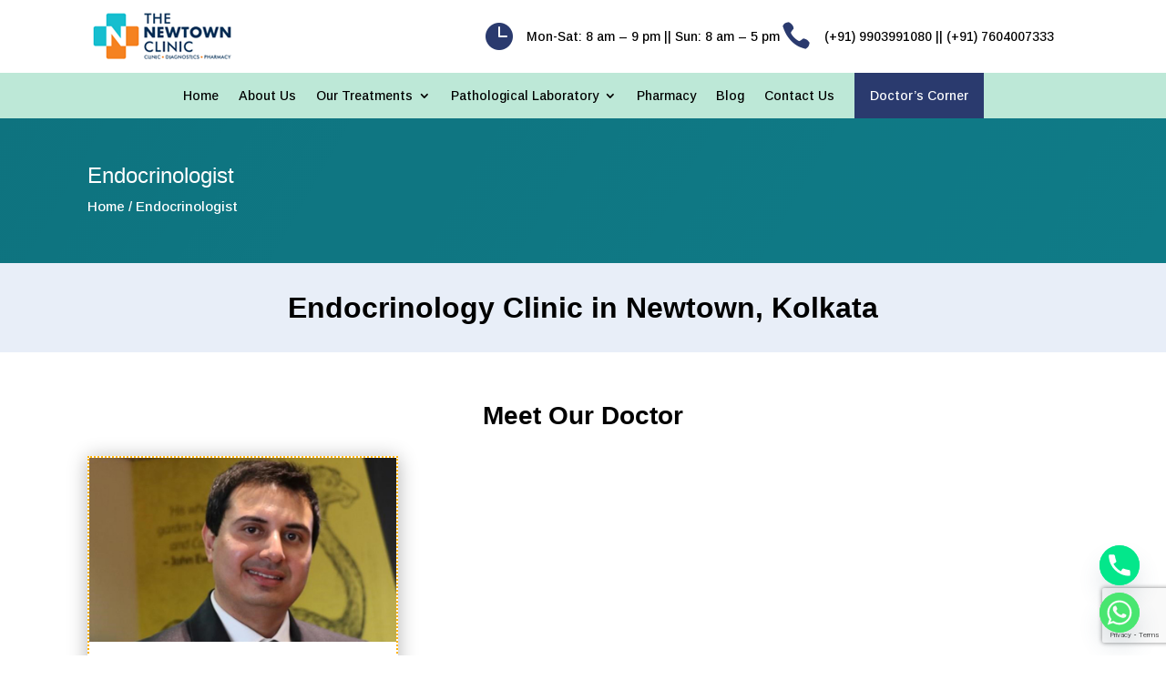

--- FILE ---
content_type: text/html; charset=UTF-8
request_url: https://www.thenewtownclinic.in/endocrinologist/
body_size: 26666
content:
<!DOCTYPE html>
<html lang="en-US">
<head>
	<link rel="canonical" href="https://www.thenewtownclinic.in/">


	<meta name="google-site-verification" content="9F4aTrQxfjL4A4Xkr_wsl_nTB4E4gzSFROEbD1FzN7o" />
	
	<!-- Google Tag Manager -->
<script>(function(w,d,s,l,i){w[l]=w[l]||[];w[l].push({'gtm.start':
new Date().getTime(),event:'gtm.js'});var f=d.getElementsByTagName(s)[0],
j=d.createElement(s),dl=l!='dataLayer'?'&l='+l:'';j.async=true;j.src=
'https://www.googletagmanager.com/gtm.js?id='+i+dl;f.parentNode.insertBefore(j,f);
})(window,document,'script','dataLayer','GTM-K7ZPQDV4');</script>
<!-- End Google Tag Manager -->
	<meta charset="UTF-8" />
<meta http-equiv="X-UA-Compatible" content="IE=edge">
	<link rel="pingback" href="https://www.thenewtownclinic.in/xmlrpc.php" />

	<script type="text/javascript">
		document.documentElement.className = 'js';
	</script>
	
	<meta name='robots' content='index, follow, max-image-preview:large, max-snippet:-1, max-video-preview:-1' />

	<!-- This site is optimized with the Yoast SEO plugin v26.7 - https://yoast.com/wordpress/plugins/seo/ -->
	<title>Endocrinology Treatment Clinic in Newtown, Kolkata</title>
	<meta name="description" content="Experience expert endocrinology care at The Newtown Clinic in Kolkata. Our doctors provide effective treatment for various diseases. Call 9903991080" />
	<link rel="canonical" href="https://www.thenewtownclinic.in/endocrinologist/" />
	<meta property="og:locale" content="en_US" />
	<meta property="og:type" content="article" />
	<meta property="og:title" content="Endocrinology Treatment Clinic in Newtown, Kolkata" />
	<meta property="og:description" content="Experience expert endocrinology care at The Newtown Clinic in Kolkata. Our doctors provide effective treatment for various diseases. Call 9903991080" />
	<meta property="og:url" content="https://www.thenewtownclinic.in/endocrinologist/" />
	<meta property="og:site_name" content="The New Town" />
	<meta property="article:publisher" content="https://www.facebook.com/thenewtownclinic" />
	<meta property="article:modified_time" content="2024-12-02T08:35:09+00:00" />
	<meta name="twitter:card" content="summary_large_image" />
	<meta name="twitter:label1" content="Est. reading time" />
	<meta name="twitter:data1" content="1 minute" />
	<script type="application/ld+json" class="yoast-schema-graph">{"@context":"https://schema.org","@graph":[{"@type":"WebPage","@id":"https://www.thenewtownclinic.in/endocrinologist/","url":"https://www.thenewtownclinic.in/endocrinologist/","name":"Endocrinology Treatment Clinic in Newtown, Kolkata","isPartOf":{"@id":"https://www.thenewtownclinic.in/#website"},"datePublished":"2024-08-09T09:46:35+00:00","dateModified":"2024-12-02T08:35:09+00:00","description":"Experience expert endocrinology care at The Newtown Clinic in Kolkata. Our doctors provide effective treatment for various diseases. Call 9903991080","breadcrumb":{"@id":"https://www.thenewtownclinic.in/endocrinologist/#breadcrumb"},"inLanguage":"en-US","potentialAction":[{"@type":"ReadAction","target":["https://www.thenewtownclinic.in/endocrinologist/"]}]},{"@type":"BreadcrumbList","@id":"https://www.thenewtownclinic.in/endocrinologist/#breadcrumb","itemListElement":[{"@type":"ListItem","position":1,"name":"Home","item":"https://www.thenewtownclinic.in/"},{"@type":"ListItem","position":2,"name":"Endocrinologist"}]},{"@type":"WebSite","@id":"https://www.thenewtownclinic.in/#website","url":"https://www.thenewtownclinic.in/","name":"The New Town","description":"","publisher":{"@id":"https://www.thenewtownclinic.in/#organization"},"potentialAction":[{"@type":"SearchAction","target":{"@type":"EntryPoint","urlTemplate":"https://www.thenewtownclinic.in/?s={search_term_string}"},"query-input":{"@type":"PropertyValueSpecification","valueRequired":true,"valueName":"search_term_string"}}],"inLanguage":"en-US"},{"@type":"Organization","@id":"https://www.thenewtownclinic.in/#organization","name":"The New Town","url":"https://www.thenewtownclinic.in/","logo":{"@type":"ImageObject","inLanguage":"en-US","@id":"https://www.thenewtownclinic.in/#/schema/logo/image/","url":"https://www.thenewtownclinic.in/wp-content/uploads/2024/08/logo-2-1.png","contentUrl":"https://www.thenewtownclinic.in/wp-content/uploads/2024/08/logo-2-1.png","width":170,"height":60,"caption":"The New Town"},"image":{"@id":"https://www.thenewtownclinic.in/#/schema/logo/image/"},"sameAs":["https://www.facebook.com/thenewtownclinic","https://www.google.com/search?client=firefox-b-d&q=thenewtonwnclinic"]}]}</script>
	<!-- / Yoast SEO plugin. -->


<link rel='dns-prefetch' href='//www.googletagmanager.com' />
<link rel='dns-prefetch' href='//use.fontawesome.com' />
<link rel='dns-prefetch' href='//fonts.googleapis.com' />
<link rel="alternate" type="application/rss+xml" title="The New Town &raquo; Feed" href="https://www.thenewtownclinic.in/feed/" />
<link rel="alternate" title="oEmbed (JSON)" type="application/json+oembed" href="https://www.thenewtownclinic.in/wp-json/oembed/1.0/embed?url=https%3A%2F%2Fwww.thenewtownclinic.in%2Fendocrinologist%2F" />
<link rel="alternate" title="oEmbed (XML)" type="text/xml+oembed" href="https://www.thenewtownclinic.in/wp-json/oembed/1.0/embed?url=https%3A%2F%2Fwww.thenewtownclinic.in%2Fendocrinologist%2F&#038;format=xml" />
<meta content="Divi v.4.27.5" name="generator"/>
<link rel='stylesheet' id='wp-components-css' href='https://www.thenewtownclinic.in/wp-includes/css/dist/components/style.min.css?ver=6.9' type='text/css' media='all' />
<link rel='stylesheet' id='wp-preferences-css' href='https://www.thenewtownclinic.in/wp-includes/css/dist/preferences/style.min.css?ver=6.9' type='text/css' media='all' />
<link rel='stylesheet' id='wp-block-editor-css' href='https://www.thenewtownclinic.in/wp-includes/css/dist/block-editor/style.min.css?ver=6.9' type='text/css' media='all' />
<link rel='stylesheet' id='popup-maker-block-library-style-css' href='https://www.thenewtownclinic.in/wp-content/plugins/popup-maker/dist/packages/block-library-style.css?ver=dbea705cfafe089d65f1' type='text/css' media='all' />
<style id='font-awesome-svg-styles-default-inline-css' type='text/css'>
.svg-inline--fa {
  display: inline-block;
  height: 1em;
  overflow: visible;
  vertical-align: -.125em;
}
/*# sourceURL=font-awesome-svg-styles-default-inline-css */
</style>
<link rel='stylesheet' id='font-awesome-svg-styles-css' href='https://www.thenewtownclinic.in/wp-content/uploads/font-awesome/v6.6.0/css/svg-with-js.css' type='text/css' media='all' />
<style id='font-awesome-svg-styles-inline-css' type='text/css'>
   .wp-block-font-awesome-icon svg::before,
   .wp-rich-text-font-awesome-icon svg::before {content: unset;}
/*# sourceURL=font-awesome-svg-styles-inline-css */
</style>
<link rel='stylesheet' id='contact-form-7-css' href='https://www.thenewtownclinic.in/wp-content/plugins/contact-form-7/includes/css/styles.css?ver=6.1.4' type='text/css' media='all' />
<link rel='stylesheet' id='font-awesome-official-css' href='https://use.fontawesome.com/releases/v6.6.0/css/all.css' type='text/css' media='all' integrity="sha384-h/hnnw1Bi4nbpD6kE7nYfCXzovi622sY5WBxww8ARKwpdLj5kUWjRuyiXaD1U2JT" crossorigin="anonymous" />
<link rel='stylesheet' id='et-builder-googlefonts-cached-css' href='https://fonts.googleapis.com/css?family=Arimo:regular,500,600,700,italic,500italic,600italic,700italic&#038;subset=latin,latin-ext&#038;display=swap' type='text/css' media='all' />
<link rel='stylesheet' id='chaty-front-css-css' href='https://www.thenewtownclinic.in/wp-content/plugins/chaty/css/chaty-front.min.css?ver=3.5.11727070692' type='text/css' media='all' />
<link rel='stylesheet' id='popup-maker-site-css' href='//www.thenewtownclinic.in/wp-content/uploads/pum/pum-site-styles.css?generated=1755153470&#038;ver=1.21.5' type='text/css' media='all' />
<link rel='stylesheet' id='divi-style-pum-css' href='https://www.thenewtownclinic.in/wp-content/themes/Divi/style-static.min.css?ver=4.27.5' type='text/css' media='all' />
<link rel='stylesheet' id='font-awesome-official-v4shim-css' href='https://use.fontawesome.com/releases/v6.6.0/css/v4-shims.css' type='text/css' media='all' integrity="sha384-Heamg4F/EELwbmnBJapxaWTkcdX/DCrJpYgSshI5BkI7xghn3RvDcpG+1xUJt/7K" crossorigin="anonymous" />
<!--n2css--><!--n2js--><script type="text/javascript" src="https://www.thenewtownclinic.in/wp-includes/js/jquery/jquery.min.js?ver=3.7.1" id="jquery-core-js"></script>
<script type="text/javascript" src="https://www.thenewtownclinic.in/wp-includes/js/jquery/jquery-migrate.min.js?ver=3.4.1" id="jquery-migrate-js"></script>

<!-- Google tag (gtag.js) snippet added by Site Kit -->
<!-- Google Analytics snippet added by Site Kit -->
<script type="text/javascript" src="https://www.googletagmanager.com/gtag/js?id=G-7HN2YN3VWZ" id="google_gtagjs-js" async></script>
<script type="text/javascript" id="google_gtagjs-js-after">
/* <![CDATA[ */
window.dataLayer = window.dataLayer || [];function gtag(){dataLayer.push(arguments);}
gtag("set","linker",{"domains":["www.thenewtownclinic.in"]});
gtag("js", new Date());
gtag("set", "developer_id.dZTNiMT", true);
gtag("config", "G-7HN2YN3VWZ");
 window._googlesitekit = window._googlesitekit || {}; window._googlesitekit.throttledEvents = []; window._googlesitekit.gtagEvent = (name, data) => { var key = JSON.stringify( { name, data } ); if ( !! window._googlesitekit.throttledEvents[ key ] ) { return; } window._googlesitekit.throttledEvents[ key ] = true; setTimeout( () => { delete window._googlesitekit.throttledEvents[ key ]; }, 5 ); gtag( "event", name, { ...data, event_source: "site-kit" } ); }; 
//# sourceURL=google_gtagjs-js-after
/* ]]> */
</script>
<link rel="https://api.w.org/" href="https://www.thenewtownclinic.in/wp-json/" /><link rel="alternate" title="JSON" type="application/json" href="https://www.thenewtownclinic.in/wp-json/wp/v2/pages/243088" /><link rel="EditURI" type="application/rsd+xml" title="RSD" href="https://www.thenewtownclinic.in/xmlrpc.php?rsd" />
<meta name="generator" content="WordPress 6.9" />
<link rel='shortlink' href='https://www.thenewtownclinic.in/?p=243088' />
<meta name="generator" content="Site Kit by Google 1.170.0" /><!-- Google tag (gtag.js) -->
<script async src="https://www.googletagmanager.com/gtag/js?id=G-7HN2YN3VWZ"></script>
<script>
  window.dataLayer = window.dataLayer || [];
  function gtag(){dataLayer.push(arguments);}
  gtag('js', new Date());

  gtag('config', 'G-7HN2YN3VWZ');
</script><meta name="ti-site-data" content="[base64]" /><meta name="viewport" content="width=device-width, initial-scale=1.0, maximum-scale=1.0, user-scalable=0" /><!-- Google Tag Manager -->
<script>(function(w,d,s,l,i){w[l]=w[l]||[];w[l].push({'gtm.start':
new Date().getTime(),event:'gtm.js'});var f=d.getElementsByTagName(s)[0],
j=d.createElement(s),dl=l!='dataLayer'?'&l='+l:'';j.async=true;j.src=
'https://www.googletagmanager.com/gtm.js?id='+i+dl;f.parentNode.insertBefore(j,f);
})(window,document,'script','dataLayer','GTM-WC98CDMZ');</script>
<!-- End Google Tag Manager --><script >
	jQuery(function($) {
    	$(document).ready(function() {
        	$("body ul.et_mobile_menu li.menu-item-has-children, body ul.et_mobile_menu  li.page_item_has_children").append('<a href="#" class="mobile-toggle"></a>');
			
			
			
        	$('ul.et_mobile_menu li.menu-item-has-children .mobile-toggle, ul.et_mobile_menu li.page_item_has_children .mobile-toggle').click(function(event) {
            	event.preventDefault();
            	$(this).parent('li').toggleClass('dt-open');
            	$(this).parent('li').find('ul.children').first().toggleClass('visible');
            	$(this).parent('li').find('ul.sub-menu').first().toggleClass('visible');
        	});
        	iconFINAL = 'P';
        	$('body ul.et_mobile_menu li.menu-item-has-children, body ul.et_mobile_menu li.page_item_has_children').attr('data-icon', iconFINAL);
        	$('.mobile-toggle').on('mouseover', function() {
            	$(this).parent().addClass('is-hover');
        	}).on('mouseout', function() {
            	$(this).parent().removeClass('is-hover');
        	})
    	});
	});
</script>
<link rel="icon" href="https://www.thenewtownclinic.in/wp-content/uploads/2024/08/favicon.png" sizes="32x32" />
<link rel="icon" href="https://www.thenewtownclinic.in/wp-content/uploads/2024/08/favicon.png" sizes="192x192" />
<link rel="apple-touch-icon" href="https://www.thenewtownclinic.in/wp-content/uploads/2024/08/favicon.png" />
<meta name="msapplication-TileImage" content="https://www.thenewtownclinic.in/wp-content/uploads/2024/08/favicon.png" />
<link rel="stylesheet" id="et-core-unified-tb-15-tb-69-243088-cached-inline-styles" href="https://www.thenewtownclinic.in/wp-content/et-cache/243088/et-core-unified-tb-15-tb-69-243088.min.css?ver=1765128987" /><link rel="stylesheet" id="et-core-unified-243088-cached-inline-styles" href="https://www.thenewtownclinic.in/wp-content/et-cache/243088/et-core-unified-243088.min.css?ver=1765128987" /><link rel="stylesheet" id="et-core-unified-tb-15-tb-69-deferred-243088-cached-inline-styles" href="https://www.thenewtownclinic.in/wp-content/et-cache/243088/et-core-unified-tb-15-tb-69-deferred-243088.min.css?ver=1765128987" /><style id='global-styles-inline-css' type='text/css'>
:root{--wp--preset--aspect-ratio--square: 1;--wp--preset--aspect-ratio--4-3: 4/3;--wp--preset--aspect-ratio--3-4: 3/4;--wp--preset--aspect-ratio--3-2: 3/2;--wp--preset--aspect-ratio--2-3: 2/3;--wp--preset--aspect-ratio--16-9: 16/9;--wp--preset--aspect-ratio--9-16: 9/16;--wp--preset--color--black: #000000;--wp--preset--color--cyan-bluish-gray: #abb8c3;--wp--preset--color--white: #ffffff;--wp--preset--color--pale-pink: #f78da7;--wp--preset--color--vivid-red: #cf2e2e;--wp--preset--color--luminous-vivid-orange: #ff6900;--wp--preset--color--luminous-vivid-amber: #fcb900;--wp--preset--color--light-green-cyan: #7bdcb5;--wp--preset--color--vivid-green-cyan: #00d084;--wp--preset--color--pale-cyan-blue: #8ed1fc;--wp--preset--color--vivid-cyan-blue: #0693e3;--wp--preset--color--vivid-purple: #9b51e0;--wp--preset--gradient--vivid-cyan-blue-to-vivid-purple: linear-gradient(135deg,rgb(6,147,227) 0%,rgb(155,81,224) 100%);--wp--preset--gradient--light-green-cyan-to-vivid-green-cyan: linear-gradient(135deg,rgb(122,220,180) 0%,rgb(0,208,130) 100%);--wp--preset--gradient--luminous-vivid-amber-to-luminous-vivid-orange: linear-gradient(135deg,rgb(252,185,0) 0%,rgb(255,105,0) 100%);--wp--preset--gradient--luminous-vivid-orange-to-vivid-red: linear-gradient(135deg,rgb(255,105,0) 0%,rgb(207,46,46) 100%);--wp--preset--gradient--very-light-gray-to-cyan-bluish-gray: linear-gradient(135deg,rgb(238,238,238) 0%,rgb(169,184,195) 100%);--wp--preset--gradient--cool-to-warm-spectrum: linear-gradient(135deg,rgb(74,234,220) 0%,rgb(151,120,209) 20%,rgb(207,42,186) 40%,rgb(238,44,130) 60%,rgb(251,105,98) 80%,rgb(254,248,76) 100%);--wp--preset--gradient--blush-light-purple: linear-gradient(135deg,rgb(255,206,236) 0%,rgb(152,150,240) 100%);--wp--preset--gradient--blush-bordeaux: linear-gradient(135deg,rgb(254,205,165) 0%,rgb(254,45,45) 50%,rgb(107,0,62) 100%);--wp--preset--gradient--luminous-dusk: linear-gradient(135deg,rgb(255,203,112) 0%,rgb(199,81,192) 50%,rgb(65,88,208) 100%);--wp--preset--gradient--pale-ocean: linear-gradient(135deg,rgb(255,245,203) 0%,rgb(182,227,212) 50%,rgb(51,167,181) 100%);--wp--preset--gradient--electric-grass: linear-gradient(135deg,rgb(202,248,128) 0%,rgb(113,206,126) 100%);--wp--preset--gradient--midnight: linear-gradient(135deg,rgb(2,3,129) 0%,rgb(40,116,252) 100%);--wp--preset--font-size--small: 13px;--wp--preset--font-size--medium: 20px;--wp--preset--font-size--large: 36px;--wp--preset--font-size--x-large: 42px;--wp--preset--spacing--20: 0.44rem;--wp--preset--spacing--30: 0.67rem;--wp--preset--spacing--40: 1rem;--wp--preset--spacing--50: 1.5rem;--wp--preset--spacing--60: 2.25rem;--wp--preset--spacing--70: 3.38rem;--wp--preset--spacing--80: 5.06rem;--wp--preset--shadow--natural: 6px 6px 9px rgba(0, 0, 0, 0.2);--wp--preset--shadow--deep: 12px 12px 50px rgba(0, 0, 0, 0.4);--wp--preset--shadow--sharp: 6px 6px 0px rgba(0, 0, 0, 0.2);--wp--preset--shadow--outlined: 6px 6px 0px -3px rgb(255, 255, 255), 6px 6px rgb(0, 0, 0);--wp--preset--shadow--crisp: 6px 6px 0px rgb(0, 0, 0);}:root { --wp--style--global--content-size: 823px;--wp--style--global--wide-size: 1080px; }:where(body) { margin: 0; }.wp-site-blocks > .alignleft { float: left; margin-right: 2em; }.wp-site-blocks > .alignright { float: right; margin-left: 2em; }.wp-site-blocks > .aligncenter { justify-content: center; margin-left: auto; margin-right: auto; }:where(.is-layout-flex){gap: 0.5em;}:where(.is-layout-grid){gap: 0.5em;}.is-layout-flow > .alignleft{float: left;margin-inline-start: 0;margin-inline-end: 2em;}.is-layout-flow > .alignright{float: right;margin-inline-start: 2em;margin-inline-end: 0;}.is-layout-flow > .aligncenter{margin-left: auto !important;margin-right: auto !important;}.is-layout-constrained > .alignleft{float: left;margin-inline-start: 0;margin-inline-end: 2em;}.is-layout-constrained > .alignright{float: right;margin-inline-start: 2em;margin-inline-end: 0;}.is-layout-constrained > .aligncenter{margin-left: auto !important;margin-right: auto !important;}.is-layout-constrained > :where(:not(.alignleft):not(.alignright):not(.alignfull)){max-width: var(--wp--style--global--content-size);margin-left: auto !important;margin-right: auto !important;}.is-layout-constrained > .alignwide{max-width: var(--wp--style--global--wide-size);}body .is-layout-flex{display: flex;}.is-layout-flex{flex-wrap: wrap;align-items: center;}.is-layout-flex > :is(*, div){margin: 0;}body .is-layout-grid{display: grid;}.is-layout-grid > :is(*, div){margin: 0;}body{padding-top: 0px;padding-right: 0px;padding-bottom: 0px;padding-left: 0px;}:root :where(.wp-element-button, .wp-block-button__link){background-color: #32373c;border-width: 0;color: #fff;font-family: inherit;font-size: inherit;font-style: inherit;font-weight: inherit;letter-spacing: inherit;line-height: inherit;padding-top: calc(0.667em + 2px);padding-right: calc(1.333em + 2px);padding-bottom: calc(0.667em + 2px);padding-left: calc(1.333em + 2px);text-decoration: none;text-transform: inherit;}.has-black-color{color: var(--wp--preset--color--black) !important;}.has-cyan-bluish-gray-color{color: var(--wp--preset--color--cyan-bluish-gray) !important;}.has-white-color{color: var(--wp--preset--color--white) !important;}.has-pale-pink-color{color: var(--wp--preset--color--pale-pink) !important;}.has-vivid-red-color{color: var(--wp--preset--color--vivid-red) !important;}.has-luminous-vivid-orange-color{color: var(--wp--preset--color--luminous-vivid-orange) !important;}.has-luminous-vivid-amber-color{color: var(--wp--preset--color--luminous-vivid-amber) !important;}.has-light-green-cyan-color{color: var(--wp--preset--color--light-green-cyan) !important;}.has-vivid-green-cyan-color{color: var(--wp--preset--color--vivid-green-cyan) !important;}.has-pale-cyan-blue-color{color: var(--wp--preset--color--pale-cyan-blue) !important;}.has-vivid-cyan-blue-color{color: var(--wp--preset--color--vivid-cyan-blue) !important;}.has-vivid-purple-color{color: var(--wp--preset--color--vivid-purple) !important;}.has-black-background-color{background-color: var(--wp--preset--color--black) !important;}.has-cyan-bluish-gray-background-color{background-color: var(--wp--preset--color--cyan-bluish-gray) !important;}.has-white-background-color{background-color: var(--wp--preset--color--white) !important;}.has-pale-pink-background-color{background-color: var(--wp--preset--color--pale-pink) !important;}.has-vivid-red-background-color{background-color: var(--wp--preset--color--vivid-red) !important;}.has-luminous-vivid-orange-background-color{background-color: var(--wp--preset--color--luminous-vivid-orange) !important;}.has-luminous-vivid-amber-background-color{background-color: var(--wp--preset--color--luminous-vivid-amber) !important;}.has-light-green-cyan-background-color{background-color: var(--wp--preset--color--light-green-cyan) !important;}.has-vivid-green-cyan-background-color{background-color: var(--wp--preset--color--vivid-green-cyan) !important;}.has-pale-cyan-blue-background-color{background-color: var(--wp--preset--color--pale-cyan-blue) !important;}.has-vivid-cyan-blue-background-color{background-color: var(--wp--preset--color--vivid-cyan-blue) !important;}.has-vivid-purple-background-color{background-color: var(--wp--preset--color--vivid-purple) !important;}.has-black-border-color{border-color: var(--wp--preset--color--black) !important;}.has-cyan-bluish-gray-border-color{border-color: var(--wp--preset--color--cyan-bluish-gray) !important;}.has-white-border-color{border-color: var(--wp--preset--color--white) !important;}.has-pale-pink-border-color{border-color: var(--wp--preset--color--pale-pink) !important;}.has-vivid-red-border-color{border-color: var(--wp--preset--color--vivid-red) !important;}.has-luminous-vivid-orange-border-color{border-color: var(--wp--preset--color--luminous-vivid-orange) !important;}.has-luminous-vivid-amber-border-color{border-color: var(--wp--preset--color--luminous-vivid-amber) !important;}.has-light-green-cyan-border-color{border-color: var(--wp--preset--color--light-green-cyan) !important;}.has-vivid-green-cyan-border-color{border-color: var(--wp--preset--color--vivid-green-cyan) !important;}.has-pale-cyan-blue-border-color{border-color: var(--wp--preset--color--pale-cyan-blue) !important;}.has-vivid-cyan-blue-border-color{border-color: var(--wp--preset--color--vivid-cyan-blue) !important;}.has-vivid-purple-border-color{border-color: var(--wp--preset--color--vivid-purple) !important;}.has-vivid-cyan-blue-to-vivid-purple-gradient-background{background: var(--wp--preset--gradient--vivid-cyan-blue-to-vivid-purple) !important;}.has-light-green-cyan-to-vivid-green-cyan-gradient-background{background: var(--wp--preset--gradient--light-green-cyan-to-vivid-green-cyan) !important;}.has-luminous-vivid-amber-to-luminous-vivid-orange-gradient-background{background: var(--wp--preset--gradient--luminous-vivid-amber-to-luminous-vivid-orange) !important;}.has-luminous-vivid-orange-to-vivid-red-gradient-background{background: var(--wp--preset--gradient--luminous-vivid-orange-to-vivid-red) !important;}.has-very-light-gray-to-cyan-bluish-gray-gradient-background{background: var(--wp--preset--gradient--very-light-gray-to-cyan-bluish-gray) !important;}.has-cool-to-warm-spectrum-gradient-background{background: var(--wp--preset--gradient--cool-to-warm-spectrum) !important;}.has-blush-light-purple-gradient-background{background: var(--wp--preset--gradient--blush-light-purple) !important;}.has-blush-bordeaux-gradient-background{background: var(--wp--preset--gradient--blush-bordeaux) !important;}.has-luminous-dusk-gradient-background{background: var(--wp--preset--gradient--luminous-dusk) !important;}.has-pale-ocean-gradient-background{background: var(--wp--preset--gradient--pale-ocean) !important;}.has-electric-grass-gradient-background{background: var(--wp--preset--gradient--electric-grass) !important;}.has-midnight-gradient-background{background: var(--wp--preset--gradient--midnight) !important;}.has-small-font-size{font-size: var(--wp--preset--font-size--small) !important;}.has-medium-font-size{font-size: var(--wp--preset--font-size--medium) !important;}.has-large-font-size{font-size: var(--wp--preset--font-size--large) !important;}.has-x-large-font-size{font-size: var(--wp--preset--font-size--x-large) !important;}
/*# sourceURL=global-styles-inline-css */
</style>
</head>
<body class="wp-singular page-template-default page page-id-243088 wp-theme-Divi et-tb-has-template et-tb-has-header et-tb-has-footer et_pb_button_helper_class et_cover_background et_pb_gutter windows et_pb_gutters3 et_pb_pagebuilder_layout et_smooth_scroll et_no_sidebar et_divi_theme et-db">
	<!-- Google Tag Manager (noscript) -->
<noscript><iframe src="https://www.googletagmanager.com/ns.html?id=GTM-WC98CDMZ"
height="0" width="0" style="display:none;visibility:hidden"></iframe></noscript>
<!-- End Google Tag Manager (noscript) --><div id="page-container">
<div id="et-boc" class="et-boc">
			
		<header class="et-l et-l--header">
			<div class="et_builder_inner_content et_pb_gutters3">
		<div class="et_pb_section et_pb_section_0_tb_header et_section_regular" >
				
				
				
				
				
				
				<div class="et_pb_row et_pb_row_0_tb_header header-row et_pb_gutters1">
				<div class="et_pb_column et_pb_column_1_2 et_pb_column_0_tb_header header-col-one  et_pb_css_mix_blend_mode_passthrough">
				
				
				
				
				<div class="et_pb_module et_pb_image et_pb_image_0_tb_header">
				
				
				
				
				<a href="https://www.thenewtownclinic.in"><span class="et_pb_image_wrap "><img decoding="async" width="170" height="60" src="https://www.thenewtownclinic.in/wp-content/uploads/2024/08/logo-2.png" alt="The Newtown Clinic" title="The Newtown Clinic" class="wp-image-17" /></span></a>
			</div>
			</div><div class="et_pb_column et_pb_column_1_4 et_pb_column_1_tb_header header-col-two  et_pb_css_mix_blend_mode_passthrough">
				
				
				
				
				<div class="et_pb_module et_pb_blurb et_pb_blurb_0_tb_header header-blurb  et_pb_text_align_left  et_pb_blurb_position_left et_pb_bg_layout_light">
				
				
				
				
				<div class="et_pb_blurb_content">
					<div class="et_pb_main_blurb_image"><span class="et_pb_image_wrap"><span class="et-waypoint et_pb_animation_top et_pb_animation_top_tablet et_pb_animation_top_phone et-pb-icon"></span></span></div>
					<div class="et_pb_blurb_container">
						
						<div class="et_pb_blurb_description">Mon-Sat: 8 am &#8211; 9 pm || Sun: 8 am &#8211; 5 pm</div>
					</div>
				</div>
			</div>
			</div><div class="et_pb_column et_pb_column_1_4 et_pb_column_2_tb_header header-col-three  et_pb_css_mix_blend_mode_passthrough et-last-child">
				
				
				
				
				<div class="et_pb_module et_pb_blurb et_pb_blurb_1_tb_header header-blurb  et_pb_text_align_left  et_pb_blurb_position_left et_pb_bg_layout_light">
				
				
				
				
				<div class="et_pb_blurb_content">
					<div class="et_pb_main_blurb_image"><span class="et_pb_image_wrap"><span class="et-waypoint et_pb_animation_top et_pb_animation_top_tablet et_pb_animation_top_phone et-pb-icon"></span></span></div>
					<div class="et_pb_blurb_container">
						
						<div class="et_pb_blurb_description">(+91) 9903991080 || (+91) 7604007333</div>
					</div>
				</div>
			</div>
			</div>
				
				
				
				
			</div>
				
				
			</div><div class="et_pb_section et_pb_section_1_tb_header et_pb_sticky_module et_pb_with_background et_section_regular et_pb_section--with-menu" >
				
				
				
				
				
				
				<div class="et_pb_row et_pb_row_1_tb_header et_pb_row--with-menu">
				<div class="et_pb_column et_pb_column_4_4 et_pb_column_3_tb_header  et_pb_css_mix_blend_mode_passthrough et-last-child et_pb_column--with-menu">
				
				
				
				
				<div class="et_pb_module et_pb_menu et_pb_menu_0_tb_header et_pb_bg_layout_light  et_pb_text_align_center et_dropdown_animation_fade et_pb_menu--without-logo et_pb_menu--style-left_aligned">
					
					
					
					
					<div class="et_pb_menu_inner_container clearfix">
						
						<div class="et_pb_menu__wrap">
							<div class="et_pb_menu__menu">
								<nav class="et-menu-nav"><ul id="menu-main_menu" class="et-menu nav"><li class="et_pb_menu_page_id-home menu-item menu-item-type-post_type menu-item-object-page menu-item-home menu-item-38"><a href="https://www.thenewtownclinic.in/">Home</a></li>
<li class="et_pb_menu_page_id-242497 menu-item menu-item-type-post_type menu-item-object-page menu-item-242543"><a href="https://www.thenewtownclinic.in/about-us/">About Us</a></li>
<li class="mega-menu et_pb_menu_page_id-32 menu-item menu-item-type-custom menu-item-object-custom current-menu-ancestor current-menu-parent menu-item-has-children menu-item-32"><a href="#">Our Treatments</a>
<ul class="sub-menu">
	<li class="dental-submenu et_pb_menu_page_id-242679 menu-item menu-item-type-post_type menu-item-object-page menu-item-has-children menu-item-242694"><a href="https://www.thenewtownclinic.in/dental/">Dental</a>
	<ul class="sub-menu">
		<li class="et_pb_menu_page_id-243425 menu-item menu-item-type-post_type menu-item-object-page menu-item-243571"><a href="https://www.thenewtownclinic.in/dental-implant/">Dental Implant</a></li>
		<li class="et_pb_menu_page_id-243436 menu-item menu-item-type-post_type menu-item-object-page menu-item-243570"><a href="https://www.thenewtownclinic.in/root-canal-treatment-service/">Root Canal Treatment Service</a></li>
		<li class="et_pb_menu_page_id-243500 menu-item menu-item-type-post_type menu-item-object-page menu-item-243569"><a href="https://www.thenewtownclinic.in/invisible-braces-treatment/">Invisible Braces Treatment</a></li>
		<li class="et_pb_menu_page_id-243519 menu-item menu-item-type-post_type menu-item-object-page menu-item-243568"><a href="https://www.thenewtownclinic.in/tooth-whitening-kolkata/">Tooth Whitening</a></li>
		<li class="et_pb_menu_page_id-243535 menu-item menu-item-type-post_type menu-item-object-page menu-item-243567"><a href="https://www.thenewtownclinic.in/cosmetic-dentistry/">Cosmetic Dentistry</a></li>
		<li class="et_pb_menu_page_id-243556 menu-item menu-item-type-post_type menu-item-object-page menu-item-243566"><a href="https://www.thenewtownclinic.in/dentistry-for-children/">Dentistry For Children</a></li>
		<li class="et_pb_menu_page_id-243589 menu-item menu-item-type-post_type menu-item-object-page menu-item-243628"><a href="https://www.thenewtownclinic.in/advanced-gum-treatment/">Advanced Gum Treatment</a></li>
		<li class="et_pb_menu_page_id-243603 menu-item menu-item-type-post_type menu-item-object-page menu-item-243627"><a href="https://www.thenewtownclinic.in/full-mouth-reconstruction/">Full Mouth Reconstruction</a></li>
		<li class="et_pb_menu_page_id-243614 menu-item menu-item-type-post_type menu-item-object-page menu-item-243626"><a href="https://www.thenewtownclinic.in/comprehensive-consultations/">Comprehensive Consultations</a></li>
	</ul>
</li>
	<li class="dental-submenu et_pb_menu_page_id-242512 menu-item menu-item-type-post_type menu-item-object-page menu-item-has-children menu-item-242615"><a href="https://www.thenewtownclinic.in/dermatology/">Dermatology</a>
	<ul class="sub-menu">
		<li class="et_pb_menu_page_id-243312 menu-item menu-item-type-post_type menu-item-object-page menu-item-243411"><a href="https://www.thenewtownclinic.in/chemical-peeling/">Chemical Peeling</a></li>
		<li class="et_pb_menu_page_id-243328 menu-item menu-item-type-post_type menu-item-object-page menu-item-243410"><a href="https://www.thenewtownclinic.in/derma-roller-treatment/">Derma Roller Treatment</a></li>
		<li class="et_pb_menu_page_id-243353 menu-item menu-item-type-post_type menu-item-object-page menu-item-243409"><a href="https://www.thenewtownclinic.in/mesotherapy/">Mesotherapy</a></li>
		<li class="et_pb_menu_page_id-243371 menu-item menu-item-type-post_type menu-item-object-page menu-item-243408"><a href="https://www.thenewtownclinic.in/skin-filler-treatments/">Skin Filler Treatments</a></li>
		<li class="et_pb_menu_page_id-243388 menu-item menu-item-type-post_type menu-item-object-page menu-item-243473"><a href="https://www.thenewtownclinic.in/scar-reduction/">Scar Reduction</a></li>
		<li class="et_pb_menu_page_id-243406 menu-item menu-item-type-post_type menu-item-object-page menu-item-243562"><a href="https://www.thenewtownclinic.in/laser-hair-reduction/">Laser Hair Removal</a></li>
	</ul>
</li>
	<li class="et_pb_menu_page_id-242785 menu-item menu-item-type-post_type menu-item-object-page menu-item-242851"><a href="https://www.thenewtownclinic.in/dietician/">Dietician</a></li>
	<li class="et_pb_menu_page_id-242816 menu-item menu-item-type-post_type menu-item-object-page menu-item-242850"><a href="https://www.thenewtownclinic.in/gastroenterology/">Gastroenterology</a></li>
	<li class="et_pb_menu_page_id-242852 menu-item menu-item-type-post_type menu-item-object-page menu-item-242857"><a href="https://www.thenewtownclinic.in/general-surgery/">General Surgery</a></li>
	<li class="et_pb_menu_page_id-242885 menu-item menu-item-type-post_type menu-item-object-page menu-item-243099"><a href="https://www.thenewtownclinic.in/gynecology-obstetrics/">Gynecology &amp; Obstetrics</a></li>
	<li class="et_pb_menu_page_id-242928 menu-item menu-item-type-post_type menu-item-object-page menu-item-242976"><a href="https://www.thenewtownclinic.in/medicine/">Medicine</a></li>
	<li class="et_pb_menu_page_id-243021 menu-item menu-item-type-post_type menu-item-object-page menu-item-243097"><a href="https://www.thenewtownclinic.in/pediatrics/">Pediatrics</a></li>
	<li class="et_pb_menu_page_id-242978 menu-item menu-item-type-post_type menu-item-object-page menu-item-243098"><a href="https://www.thenewtownclinic.in/orthopedic/">Orthopedic</a></li>
	<li class="et_pb_menu_page_id-243063 menu-item menu-item-type-post_type menu-item-object-page menu-item-243096"><a href="https://www.thenewtownclinic.in/urology/">Urology</a></li>
	<li class="et_pb_menu_page_id-243088 menu-item menu-item-type-post_type menu-item-object-page current-menu-item page_item page-item-243088 current_page_item menu-item-243110"><a href="https://www.thenewtownclinic.in/endocrinologist/" aria-current="page">Endocrinologist</a></li>
	<li class="et_pb_menu_page_id-243107 menu-item menu-item-type-post_type menu-item-object-page menu-item-243118"><a href="https://www.thenewtownclinic.in/ent/">ENT</a></li>
	<li class="et_pb_menu_page_id-243131 menu-item menu-item-type-post_type menu-item-object-page menu-item-243174"><a href="https://www.thenewtownclinic.in/neurology/">Neurology</a></li>
	<li class="et_pb_menu_page_id-243169 menu-item menu-item-type-post_type menu-item-object-page menu-item-243172"><a href="https://www.thenewtownclinic.in/psychiatrist/">Psychiatrist</a></li>
	<li class="et_pb_menu_page_id-243184 menu-item menu-item-type-post_type menu-item-object-page menu-item-243767"><a href="https://www.thenewtownclinic.in/clinical-psychology/">Clinical Psychology</a></li>
	<li class="et_pb_menu_page_id-243153 menu-item menu-item-type-post_type menu-item-object-page menu-item-243173"><a href="https://www.thenewtownclinic.in/pulmonologist/">Pulmonologist</a></li>
	<li class="et_pb_menu_page_id-242755 menu-item menu-item-type-post_type menu-item-object-page menu-item-242766"><a href="https://www.thenewtownclinic.in/cardiology/">Cardiology</a></li>
	<li class="et_pb_menu_page_id-245823 menu-item menu-item-type-post_type menu-item-object-page menu-item-245840"><a href="https://www.thenewtownclinic.in/nephrology/">Nephrology</a></li>
	<li class="et_pb_menu_page_id-245830 menu-item menu-item-type-post_type menu-item-object-page menu-item-245839"><a href="https://www.thenewtownclinic.in/rheumatology/">Rheumatology</a></li>
</ul>
</li>
<li class="mega-menu et_pb_menu_page_id-33 menu-item menu-item-type-custom menu-item-object-custom menu-item-has-children menu-item-33"><a href="#">Pathological Laboratory</a>
<ul class="sub-menu">
	<li class="et_pb_menu_page_id-243724 menu-item menu-item-type-custom menu-item-object-custom menu-item-has-children menu-item-243724"><a href="#">Imaging</a>
	<ul class="sub-menu">
		<li class="et_pb_menu_page_id-243629 menu-item menu-item-type-post_type menu-item-object-page menu-item-243780"><a href="https://www.thenewtownclinic.in/x-ray/">X- ray</a></li>
		<li class="et_pb_menu_page_id-243662 menu-item menu-item-type-post_type menu-item-object-page menu-item-243779"><a href="https://www.thenewtownclinic.in/usg/">USG</a></li>
		<li class="et_pb_menu_page_id-243682 menu-item menu-item-type-post_type menu-item-object-page menu-item-243778"><a href="https://www.thenewtownclinic.in/dental-opg/">Dental OPG</a></li>
	</ul>
</li>
	<li class="et_pb_menu_page_id-243781 menu-item menu-item-type-custom menu-item-object-custom menu-item-has-children menu-item-243781"><a href="#">Cardiology</a>
	<ul class="sub-menu">
		<li class="et_pb_menu_page_id-243698 menu-item menu-item-type-post_type menu-item-object-page menu-item-243783"><a href="https://www.thenewtownclinic.in/electrocardiogram/">Electrocardiogram</a></li>
		<li class="et_pb_menu_page_id-243713 menu-item menu-item-type-post_type menu-item-object-page menu-item-243782"><a href="https://www.thenewtownclinic.in/echocardiogram/">Echocardiogram</a></li>
		<li class="et_pb_menu_page_id-243869 menu-item menu-item-type-post_type menu-item-object-page menu-item-243876"><a href="https://www.thenewtownclinic.in/holter-monitoring/">Holter Monitoring</a></li>
		<li class="et_pb_menu_page_id-243877 menu-item menu-item-type-post_type menu-item-object-page menu-item-243886"><a href="https://www.thenewtownclinic.in/pft/">PFT</a></li>
	</ul>
</li>
	<li class="et_pb_menu_page_id-243908 menu-item menu-item-type-custom menu-item-object-custom menu-item-has-children menu-item-243908"><a href="#">Neurology</a>
	<ul class="sub-menu">
		<li class="et_pb_menu_page_id-243895 menu-item menu-item-type-post_type menu-item-object-page menu-item-243909"><a href="https://www.thenewtownclinic.in/eeg/">EEG</a></li>
		<li class="et_pb_menu_page_id-243910 menu-item menu-item-type-post_type menu-item-object-page menu-item-243920"><a href="https://www.thenewtownclinic.in/emg/">EMG</a></li>
		<li class="et_pb_menu_page_id-243928 menu-item menu-item-type-post_type menu-item-object-page menu-item-244005"><a href="https://www.thenewtownclinic.in/ncv/">NCV</a></li>
	</ul>
</li>
	<li class="et_pb_menu_page_id-244006 menu-item menu-item-type-custom menu-item-object-custom menu-item-has-children menu-item-244006"><a href="#">Gastroenterology</a>
	<ul class="sub-menu">
		<li class="et_pb_menu_page_id-243940 menu-item menu-item-type-post_type menu-item-object-page menu-item-244009"><a href="https://www.thenewtownclinic.in/upper-gi-endoscopy/">Upper GI Endoscopy</a></li>
		<li class="et_pb_menu_page_id-243951 menu-item menu-item-type-post_type menu-item-object-page menu-item-244008"><a href="https://www.thenewtownclinic.in/lower-gi-endoscopy/">Lower GI Endoscopy</a></li>
	</ul>
</li>
	<li class="et_pb_menu_page_id-242862 menu-item menu-item-type-post_type menu-item-object-page menu-item-242903"><a href="https://www.thenewtownclinic.in/biochemistry/">Biochemistry</a></li>
	<li class="et_pb_menu_page_id-242936 menu-item menu-item-type-post_type menu-item-object-page menu-item-242983"><a href="https://www.thenewtownclinic.in/microbiology/">Microbiology</a></li>
	<li class="et_pb_menu_page_id-243301 menu-item menu-item-type-post_type menu-item-object-page menu-item-243310"><a href="https://www.thenewtownclinic.in/serology/">Serology</a></li>
	<li class="et_pb_menu_page_id-243638 menu-item menu-item-type-post_type menu-item-object-page menu-item-243664"><a href="https://www.thenewtownclinic.in/molecular-biology/">Molecular Biology</a></li>
	<li class="et_pb_menu_page_id-243666 menu-item menu-item-type-post_type menu-item-object-page menu-item-243720"><a href="https://www.thenewtownclinic.in/histopathology/">Histopathology</a></li>
	<li class="et_pb_menu_page_id-243797 menu-item menu-item-type-post_type menu-item-object-page menu-item-243811"><a href="https://www.thenewtownclinic.in/cytopathology/">Cytopathology</a></li>
	<li class="et_pb_menu_page_id-243814 menu-item menu-item-type-post_type menu-item-object-page menu-item-243818"><a href="https://www.thenewtownclinic.in/clinical-pathology/">Clinical Pathology</a></li>
	<li class="et_pb_menu_page_id-243827 menu-item menu-item-type-post_type menu-item-object-page menu-item-243832"><a href="https://www.thenewtownclinic.in/immunohistochemistry/">Immunohistochemistry</a></li>
	<li class="et_pb_menu_page_id-243847 menu-item menu-item-type-post_type menu-item-object-page menu-item-243855"><a href="https://www.thenewtownclinic.in/flow-cytometry/">Flow Cytometry</a></li>
	<li class="et_pb_menu_page_id-243856 menu-item menu-item-type-post_type menu-item-object-page menu-item-243860"><a href="https://www.thenewtownclinic.in/liquid-chromatography-tandem-mass-spectrometry/">Liquid Chromatography Tandem Mass Spectrometry</a></li>
</ul>
</li>
<li class="et_pb_menu_page_id-243202 menu-item menu-item-type-post_type menu-item-object-page menu-item-243299"><a href="https://www.thenewtownclinic.in/pharmacy/">Pharmacy</a></li>
<li class="et_pb_menu_page_id-243728 menu-item menu-item-type-post_type menu-item-object-page menu-item-243784"><a href="https://www.thenewtownclinic.in/blog/">Blog</a></li>
<li class="et_pb_menu_page_id-243258 menu-item menu-item-type-post_type menu-item-object-page menu-item-243297"><a href="https://www.thenewtownclinic.in/contact-us/">Contact Us</a></li>
<li class="et_pb_menu_page_id-43 menu-item menu-item-type-custom menu-item-object-custom menu-item-43"><a target="_blank" href="https://appointment.thenewtownclinic.in/"><span style="background:#2A3A6E; color:white; padding:17px 17px; border-radius:0px;">Doctor&#8217;s Corner</span></a></li>
</ul></nav>
							</div>
							
							
							<div class="et_mobile_nav_menu">
				<div class="mobile_nav closed">
					<span class="mobile_menu_bar"></span>
				</div>
			</div>
						</div>
						
					</div>
				</div>
			</div>
				
				
				
				
			</div>
				
				
			</div><div class="et_pb_section et_pb_section_2_tb_header et_pb_with_background et_section_regular" >
				
				
				
				
				
				
				<div class="et_pb_row et_pb_row_2_tb_header">
				<div class="et_pb_column et_pb_column_4_4 et_pb_column_4_tb_header  et_pb_css_mix_blend_mode_passthrough et-last-child">
				
				
				
				
				<div class="et_pb_module et_pb_text et_pb_text_0_tb_header  et_pb_text_align_center et_pb_bg_layout_light">
				
				
				
				
				<div class="et_pb_text_inner"><p>Free Home Delivery of Medicines.<br />
Call : <span style="color: #ffffff;"><a href="tel:+919903991090" style="color: #ffffff;">+91 9903991090</a></span></p></div>
			</div>
			</div>
				
				
				
				
			</div>
				
				
			</div><div class="et_pb_section et_pb_section_3_tb_header et_pb_sticky_module et_pb_fullwidth_section et_section_regular et_pb_section--with-menu" >
				
				
				
				
				
				
				<div class="et_pb_module et_pb_fullwidth_menu et_pb_fullwidth_menu_0_tb_header et_pb_bg_layout_light  et_pb_text_align_left et_dropdown_animation_fade et_pb_fullwidth_menu--with-logo et_pb_fullwidth_menu--style-left_aligned">
					
					
					
					
					<div class="et_pb_row clearfix">
						<div class="et_pb_menu__logo-wrap">
			  <div class="et_pb_menu__logo">
				<a href="https://www.thenewtownclinic.in" ><img decoding="async" width="170" height="60" src="https://www.thenewtownclinic.in/wp-content/uploads/2024/08/logo-2.png" alt="The Newtown Clinic" class="wp-image-17" /></a>
			  </div>
			</div>
						<div class="et_pb_menu__wrap">
							<div class="et_pb_menu__menu">
								<nav class="et-menu-nav fullwidth-menu-nav"><ul id="menu-main_menu-1" class="et-menu fullwidth-menu nav"><li class="et_pb_menu_page_id-home menu-item menu-item-type-post_type menu-item-object-page menu-item-home menu-item-38"><a href="https://www.thenewtownclinic.in/">Home</a></li>
<li class="et_pb_menu_page_id-242497 menu-item menu-item-type-post_type menu-item-object-page menu-item-242543"><a href="https://www.thenewtownclinic.in/about-us/">About Us</a></li>
<li class="mega-menu et_pb_menu_page_id-32 menu-item menu-item-type-custom menu-item-object-custom current-menu-ancestor current-menu-parent menu-item-has-children menu-item-32"><a href="#">Our Treatments</a>
<ul class="sub-menu">
	<li class="dental-submenu et_pb_menu_page_id-242679 menu-item menu-item-type-post_type menu-item-object-page menu-item-has-children menu-item-242694"><a href="https://www.thenewtownclinic.in/dental/">Dental</a>
	<ul class="sub-menu">
		<li class="et_pb_menu_page_id-243425 menu-item menu-item-type-post_type menu-item-object-page menu-item-243571"><a href="https://www.thenewtownclinic.in/dental-implant/">Dental Implant</a></li>
		<li class="et_pb_menu_page_id-243436 menu-item menu-item-type-post_type menu-item-object-page menu-item-243570"><a href="https://www.thenewtownclinic.in/root-canal-treatment-service/">Root Canal Treatment Service</a></li>
		<li class="et_pb_menu_page_id-243500 menu-item menu-item-type-post_type menu-item-object-page menu-item-243569"><a href="https://www.thenewtownclinic.in/invisible-braces-treatment/">Invisible Braces Treatment</a></li>
		<li class="et_pb_menu_page_id-243519 menu-item menu-item-type-post_type menu-item-object-page menu-item-243568"><a href="https://www.thenewtownclinic.in/tooth-whitening-kolkata/">Tooth Whitening</a></li>
		<li class="et_pb_menu_page_id-243535 menu-item menu-item-type-post_type menu-item-object-page menu-item-243567"><a href="https://www.thenewtownclinic.in/cosmetic-dentistry/">Cosmetic Dentistry</a></li>
		<li class="et_pb_menu_page_id-243556 menu-item menu-item-type-post_type menu-item-object-page menu-item-243566"><a href="https://www.thenewtownclinic.in/dentistry-for-children/">Dentistry For Children</a></li>
		<li class="et_pb_menu_page_id-243589 menu-item menu-item-type-post_type menu-item-object-page menu-item-243628"><a href="https://www.thenewtownclinic.in/advanced-gum-treatment/">Advanced Gum Treatment</a></li>
		<li class="et_pb_menu_page_id-243603 menu-item menu-item-type-post_type menu-item-object-page menu-item-243627"><a href="https://www.thenewtownclinic.in/full-mouth-reconstruction/">Full Mouth Reconstruction</a></li>
		<li class="et_pb_menu_page_id-243614 menu-item menu-item-type-post_type menu-item-object-page menu-item-243626"><a href="https://www.thenewtownclinic.in/comprehensive-consultations/">Comprehensive Consultations</a></li>
	</ul>
</li>
	<li class="dental-submenu et_pb_menu_page_id-242512 menu-item menu-item-type-post_type menu-item-object-page menu-item-has-children menu-item-242615"><a href="https://www.thenewtownclinic.in/dermatology/">Dermatology</a>
	<ul class="sub-menu">
		<li class="et_pb_menu_page_id-243312 menu-item menu-item-type-post_type menu-item-object-page menu-item-243411"><a href="https://www.thenewtownclinic.in/chemical-peeling/">Chemical Peeling</a></li>
		<li class="et_pb_menu_page_id-243328 menu-item menu-item-type-post_type menu-item-object-page menu-item-243410"><a href="https://www.thenewtownclinic.in/derma-roller-treatment/">Derma Roller Treatment</a></li>
		<li class="et_pb_menu_page_id-243353 menu-item menu-item-type-post_type menu-item-object-page menu-item-243409"><a href="https://www.thenewtownclinic.in/mesotherapy/">Mesotherapy</a></li>
		<li class="et_pb_menu_page_id-243371 menu-item menu-item-type-post_type menu-item-object-page menu-item-243408"><a href="https://www.thenewtownclinic.in/skin-filler-treatments/">Skin Filler Treatments</a></li>
		<li class="et_pb_menu_page_id-243388 menu-item menu-item-type-post_type menu-item-object-page menu-item-243473"><a href="https://www.thenewtownclinic.in/scar-reduction/">Scar Reduction</a></li>
		<li class="et_pb_menu_page_id-243406 menu-item menu-item-type-post_type menu-item-object-page menu-item-243562"><a href="https://www.thenewtownclinic.in/laser-hair-reduction/">Laser Hair Removal</a></li>
	</ul>
</li>
	<li class="et_pb_menu_page_id-242785 menu-item menu-item-type-post_type menu-item-object-page menu-item-242851"><a href="https://www.thenewtownclinic.in/dietician/">Dietician</a></li>
	<li class="et_pb_menu_page_id-242816 menu-item menu-item-type-post_type menu-item-object-page menu-item-242850"><a href="https://www.thenewtownclinic.in/gastroenterology/">Gastroenterology</a></li>
	<li class="et_pb_menu_page_id-242852 menu-item menu-item-type-post_type menu-item-object-page menu-item-242857"><a href="https://www.thenewtownclinic.in/general-surgery/">General Surgery</a></li>
	<li class="et_pb_menu_page_id-242885 menu-item menu-item-type-post_type menu-item-object-page menu-item-243099"><a href="https://www.thenewtownclinic.in/gynecology-obstetrics/">Gynecology &amp; Obstetrics</a></li>
	<li class="et_pb_menu_page_id-242928 menu-item menu-item-type-post_type menu-item-object-page menu-item-242976"><a href="https://www.thenewtownclinic.in/medicine/">Medicine</a></li>
	<li class="et_pb_menu_page_id-243021 menu-item menu-item-type-post_type menu-item-object-page menu-item-243097"><a href="https://www.thenewtownclinic.in/pediatrics/">Pediatrics</a></li>
	<li class="et_pb_menu_page_id-242978 menu-item menu-item-type-post_type menu-item-object-page menu-item-243098"><a href="https://www.thenewtownclinic.in/orthopedic/">Orthopedic</a></li>
	<li class="et_pb_menu_page_id-243063 menu-item menu-item-type-post_type menu-item-object-page menu-item-243096"><a href="https://www.thenewtownclinic.in/urology/">Urology</a></li>
	<li class="et_pb_menu_page_id-243088 menu-item menu-item-type-post_type menu-item-object-page current-menu-item page_item page-item-243088 current_page_item menu-item-243110"><a href="https://www.thenewtownclinic.in/endocrinologist/" aria-current="page">Endocrinologist</a></li>
	<li class="et_pb_menu_page_id-243107 menu-item menu-item-type-post_type menu-item-object-page menu-item-243118"><a href="https://www.thenewtownclinic.in/ent/">ENT</a></li>
	<li class="et_pb_menu_page_id-243131 menu-item menu-item-type-post_type menu-item-object-page menu-item-243174"><a href="https://www.thenewtownclinic.in/neurology/">Neurology</a></li>
	<li class="et_pb_menu_page_id-243169 menu-item menu-item-type-post_type menu-item-object-page menu-item-243172"><a href="https://www.thenewtownclinic.in/psychiatrist/">Psychiatrist</a></li>
	<li class="et_pb_menu_page_id-243184 menu-item menu-item-type-post_type menu-item-object-page menu-item-243767"><a href="https://www.thenewtownclinic.in/clinical-psychology/">Clinical Psychology</a></li>
	<li class="et_pb_menu_page_id-243153 menu-item menu-item-type-post_type menu-item-object-page menu-item-243173"><a href="https://www.thenewtownclinic.in/pulmonologist/">Pulmonologist</a></li>
	<li class="et_pb_menu_page_id-242755 menu-item menu-item-type-post_type menu-item-object-page menu-item-242766"><a href="https://www.thenewtownclinic.in/cardiology/">Cardiology</a></li>
	<li class="et_pb_menu_page_id-245823 menu-item menu-item-type-post_type menu-item-object-page menu-item-245840"><a href="https://www.thenewtownclinic.in/nephrology/">Nephrology</a></li>
	<li class="et_pb_menu_page_id-245830 menu-item menu-item-type-post_type menu-item-object-page menu-item-245839"><a href="https://www.thenewtownclinic.in/rheumatology/">Rheumatology</a></li>
</ul>
</li>
<li class="mega-menu et_pb_menu_page_id-33 menu-item menu-item-type-custom menu-item-object-custom menu-item-has-children menu-item-33"><a href="#">Pathological Laboratory</a>
<ul class="sub-menu">
	<li class="et_pb_menu_page_id-243724 menu-item menu-item-type-custom menu-item-object-custom menu-item-has-children menu-item-243724"><a href="#">Imaging</a>
	<ul class="sub-menu">
		<li class="et_pb_menu_page_id-243629 menu-item menu-item-type-post_type menu-item-object-page menu-item-243780"><a href="https://www.thenewtownclinic.in/x-ray/">X- ray</a></li>
		<li class="et_pb_menu_page_id-243662 menu-item menu-item-type-post_type menu-item-object-page menu-item-243779"><a href="https://www.thenewtownclinic.in/usg/">USG</a></li>
		<li class="et_pb_menu_page_id-243682 menu-item menu-item-type-post_type menu-item-object-page menu-item-243778"><a href="https://www.thenewtownclinic.in/dental-opg/">Dental OPG</a></li>
	</ul>
</li>
	<li class="et_pb_menu_page_id-243781 menu-item menu-item-type-custom menu-item-object-custom menu-item-has-children menu-item-243781"><a href="#">Cardiology</a>
	<ul class="sub-menu">
		<li class="et_pb_menu_page_id-243698 menu-item menu-item-type-post_type menu-item-object-page menu-item-243783"><a href="https://www.thenewtownclinic.in/electrocardiogram/">Electrocardiogram</a></li>
		<li class="et_pb_menu_page_id-243713 menu-item menu-item-type-post_type menu-item-object-page menu-item-243782"><a href="https://www.thenewtownclinic.in/echocardiogram/">Echocardiogram</a></li>
		<li class="et_pb_menu_page_id-243869 menu-item menu-item-type-post_type menu-item-object-page menu-item-243876"><a href="https://www.thenewtownclinic.in/holter-monitoring/">Holter Monitoring</a></li>
		<li class="et_pb_menu_page_id-243877 menu-item menu-item-type-post_type menu-item-object-page menu-item-243886"><a href="https://www.thenewtownclinic.in/pft/">PFT</a></li>
	</ul>
</li>
	<li class="et_pb_menu_page_id-243908 menu-item menu-item-type-custom menu-item-object-custom menu-item-has-children menu-item-243908"><a href="#">Neurology</a>
	<ul class="sub-menu">
		<li class="et_pb_menu_page_id-243895 menu-item menu-item-type-post_type menu-item-object-page menu-item-243909"><a href="https://www.thenewtownclinic.in/eeg/">EEG</a></li>
		<li class="et_pb_menu_page_id-243910 menu-item menu-item-type-post_type menu-item-object-page menu-item-243920"><a href="https://www.thenewtownclinic.in/emg/">EMG</a></li>
		<li class="et_pb_menu_page_id-243928 menu-item menu-item-type-post_type menu-item-object-page menu-item-244005"><a href="https://www.thenewtownclinic.in/ncv/">NCV</a></li>
	</ul>
</li>
	<li class="et_pb_menu_page_id-244006 menu-item menu-item-type-custom menu-item-object-custom menu-item-has-children menu-item-244006"><a href="#">Gastroenterology</a>
	<ul class="sub-menu">
		<li class="et_pb_menu_page_id-243940 menu-item menu-item-type-post_type menu-item-object-page menu-item-244009"><a href="https://www.thenewtownclinic.in/upper-gi-endoscopy/">Upper GI Endoscopy</a></li>
		<li class="et_pb_menu_page_id-243951 menu-item menu-item-type-post_type menu-item-object-page menu-item-244008"><a href="https://www.thenewtownclinic.in/lower-gi-endoscopy/">Lower GI Endoscopy</a></li>
	</ul>
</li>
	<li class="et_pb_menu_page_id-242862 menu-item menu-item-type-post_type menu-item-object-page menu-item-242903"><a href="https://www.thenewtownclinic.in/biochemistry/">Biochemistry</a></li>
	<li class="et_pb_menu_page_id-242936 menu-item menu-item-type-post_type menu-item-object-page menu-item-242983"><a href="https://www.thenewtownclinic.in/microbiology/">Microbiology</a></li>
	<li class="et_pb_menu_page_id-243301 menu-item menu-item-type-post_type menu-item-object-page menu-item-243310"><a href="https://www.thenewtownclinic.in/serology/">Serology</a></li>
	<li class="et_pb_menu_page_id-243638 menu-item menu-item-type-post_type menu-item-object-page menu-item-243664"><a href="https://www.thenewtownclinic.in/molecular-biology/">Molecular Biology</a></li>
	<li class="et_pb_menu_page_id-243666 menu-item menu-item-type-post_type menu-item-object-page menu-item-243720"><a href="https://www.thenewtownclinic.in/histopathology/">Histopathology</a></li>
	<li class="et_pb_menu_page_id-243797 menu-item menu-item-type-post_type menu-item-object-page menu-item-243811"><a href="https://www.thenewtownclinic.in/cytopathology/">Cytopathology</a></li>
	<li class="et_pb_menu_page_id-243814 menu-item menu-item-type-post_type menu-item-object-page menu-item-243818"><a href="https://www.thenewtownclinic.in/clinical-pathology/">Clinical Pathology</a></li>
	<li class="et_pb_menu_page_id-243827 menu-item menu-item-type-post_type menu-item-object-page menu-item-243832"><a href="https://www.thenewtownclinic.in/immunohistochemistry/">Immunohistochemistry</a></li>
	<li class="et_pb_menu_page_id-243847 menu-item menu-item-type-post_type menu-item-object-page menu-item-243855"><a href="https://www.thenewtownclinic.in/flow-cytometry/">Flow Cytometry</a></li>
	<li class="et_pb_menu_page_id-243856 menu-item menu-item-type-post_type menu-item-object-page menu-item-243860"><a href="https://www.thenewtownclinic.in/liquid-chromatography-tandem-mass-spectrometry/">Liquid Chromatography Tandem Mass Spectrometry</a></li>
</ul>
</li>
<li class="et_pb_menu_page_id-243202 menu-item menu-item-type-post_type menu-item-object-page menu-item-243299"><a href="https://www.thenewtownclinic.in/pharmacy/">Pharmacy</a></li>
<li class="et_pb_menu_page_id-243728 menu-item menu-item-type-post_type menu-item-object-page menu-item-243784"><a href="https://www.thenewtownclinic.in/blog/">Blog</a></li>
<li class="et_pb_menu_page_id-243258 menu-item menu-item-type-post_type menu-item-object-page menu-item-243297"><a href="https://www.thenewtownclinic.in/contact-us/">Contact Us</a></li>
<li class="et_pb_menu_page_id-43 menu-item menu-item-type-custom menu-item-object-custom menu-item-43"><a target="_blank" href="https://appointment.thenewtownclinic.in/"><span style="background:#2A3A6E; color:white; padding:17px 17px; border-radius:0px;">Doctor&#8217;s Corner</span></a></li>
</ul></nav>
							</div>
							
							
							<div class="et_mobile_nav_menu">
				<div class="mobile_nav closed">
					<span class="mobile_menu_bar"></span>
				</div>
			</div>
						</div>
						
					</div>
				</div>
				
				
			</div>		</div>
	</header>
	<div id="et-main-area">
	
<div id="main-content">


			
				<article id="post-243088" class="post-243088 page type-page status-publish hentry">

				
					<div class="entry-content">
					<div class="et-l et-l--post">
			<div class="et_builder_inner_content et_pb_gutters3">
		<div class="et_pb_section et_pb_section_0 et_pb_with_background et_section_regular" >
				
				
				
				
				
				
				<div class="et_pb_row et_pb_row_0">
				<div class="et_pb_column et_pb_column_1_2 et_pb_column_0  et_pb_css_mix_blend_mode_passthrough">
				
				
				
				
				<div class="et_pb_module et_pb_text et_pb_text_0  et_pb_text_align_left et_pb_bg_layout_light">
				
				
				
				
				<div class="et_pb_text_inner"><h2>Endocrinologist</h2></div>
			</div><div class="et_pb_module et_pb_text et_pb_text_1  et_pb_text_align_left et_pb_bg_layout_light">
				
				
				
				
				<div class="et_pb_text_inner"><a class="bread-link" href="https://www.thenewtownclinic.in/">Home</a> / Endocrinologist</div>
			</div>
			</div><div class="et_pb_column et_pb_column_1_2 et_pb_column_1  et_pb_css_mix_blend_mode_passthrough et-last-child et_pb_column_empty">
				
				
				
				
				
			</div>
				
				
				
				
			</div>
				
				
			</div><div class="et_pb_section et_pb_section_1 et_pb_with_background et_section_regular" >
				
				
				
				
				
				
				<div class="et_pb_row et_pb_row_1 et_pb_equal_columns et_pb_gutters2">
				<div class="et_pb_column et_pb_column_4_4 et_pb_column_2  et_pb_css_mix_blend_mode_passthrough et-last-child">
				
				
				
				
				<div class="et_pb_module et_pb_text et_pb_text_2  et_pb_text_align_left et_pb_bg_layout_light">
				
				
				
				
				<div class="et_pb_text_inner"><h1><strong>Endocrinology Clinic in Newtown, Kolkata</strong></h1></div>
			</div>
			</div>
				
				
				
				
			</div>
				
				
			</div><div class="et_pb_section et_pb_section_2 et_section_regular" >
				
				
				
				
				
				
				<div class="et_pb_row et_pb_row_2">
				<div class="et_pb_column et_pb_column_4_4 et_pb_column_3  et_pb_css_mix_blend_mode_passthrough et-last-child">
				
				
				
				
				<div class="et_pb_module et_pb_text et_pb_text_3  et_pb_text_align_left et_pb_bg_layout_light">
				
				
				
				
				<div class="et_pb_text_inner"><h2 style="text-align: center;">Meet Our Doctor</h2></div>
			</div>
			</div>
				
				
				
				
			</div><div class="et_pb_row et_pb_row_3 et_pb_equal_columns et_pb_gutters2">
				<div class="et_pb_with_border et_pb_column_1_3 et_pb_column et_pb_column_4  et_pb_css_mix_blend_mode_passthrough">
				
				
				
				
				<div class="et_pb_module et_pb_image et_pb_image_0">
				
				
				
				
				<span class="et_pb_image_wrap "><img fetchpriority="high" decoding="async" width="400" height="240" src="https://www.thenewtownclinic.in/wp-content/uploads/2024/08/Dr.-Supratik.jpg" alt="Dr. Supratik Bhattacharya" title="Dr. Supratik Bhattacharya" srcset="https://www.thenewtownclinic.in/wp-content/uploads/2024/08/Dr.-Supratik.jpg 400w, https://www.thenewtownclinic.in/wp-content/uploads/2024/08/Dr.-Supratik-300x180.jpg 300w" sizes="(max-width: 400px) 100vw, 400px" class="wp-image-243101" /></span>
			</div><div class="et_pb_module et_pb_text et_pb_text_4  et_pb_text_align_left et_pb_bg_layout_light">
				
				
				
				
				<div class="et_pb_text_inner"><h3 style="text-align: center;">Dr. Supratik Bhattacharya</h3></div>
			</div><div class="et_pb_module et_pb_text et_pb_text_5  et_pb_text_align_left et_pb_bg_layout_light">
				
				
				
				
				<div class="et_pb_text_inner"><h4 style="text-align: center;"><span>Consultant Endocrinologist, Diabetologist</span></h4></div>
			</div><div class="et_pb_module et_pb_text et_pb_text_6  et_pb_text_align_left et_pb_bg_layout_light">
				
				
				
				
				<div class="et_pb_text_inner"><p style="text-align: center;"><span>Monday: 11.30 am</span></p></div>
			</div><div class="et_pb_module et_pb_blurb et_pb_blurb_0  et_pb_text_align_left  et_pb_blurb_position_left et_pb_bg_layout_light">
				
				
				
				
				<div class="et_pb_blurb_content">
					<div class="et_pb_main_blurb_image"><span class="et_pb_image_wrap"><span class="et-waypoint et_pb_animation_top et_pb_animation_top_tablet et_pb_animation_top_phone et-pb-icon"></span></span></div>
					<div class="et_pb_blurb_container">
						
						<div class="et_pb_blurb_description"><p><span>MD</span></p></div>
					</div>
				</div>
			</div><div class="et_pb_module et_pb_blurb et_pb_blurb_1  et_pb_text_align_left  et_pb_blurb_position_left et_pb_bg_layout_light">
				
				
				
				
				<div class="et_pb_blurb_content">
					<div class="et_pb_main_blurb_image"><span class="et_pb_image_wrap"><span class="et-waypoint et_pb_animation_top et_pb_animation_top_tablet et_pb_animation_top_phone et-pb-icon"></span></span></div>
					<div class="et_pb_blurb_container">
						
						<div class="et_pb_blurb_description"><p><span>MRCP (UK)</span></p></div>
					</div>
				</div>
			</div><div class="et_pb_module et_pb_blurb et_pb_blurb_2  et_pb_text_align_left  et_pb_blurb_position_left et_pb_bg_layout_light">
				
				
				
				
				<div class="et_pb_blurb_content">
					<div class="et_pb_main_blurb_image"><span class="et_pb_image_wrap"><span class="et-waypoint et_pb_animation_top et_pb_animation_top_tablet et_pb_animation_top_phone et-pb-icon"></span></span></div>
					<div class="et_pb_blurb_container">
						
						<div class="et_pb_blurb_description"><p><span>FACP (USA)</span></p></div>
					</div>
				</div>
			</div><div class="et_pb_module et_pb_blurb et_pb_blurb_3  et_pb_text_align_left  et_pb_blurb_position_left et_pb_bg_layout_light">
				
				
				
				
				<div class="et_pb_blurb_content">
					<div class="et_pb_main_blurb_image"><span class="et_pb_image_wrap"><span class="et-waypoint et_pb_animation_top et_pb_animation_top_tablet et_pb_animation_top_phone et-pb-icon"></span></span></div>
					<div class="et_pb_blurb_container">
						
						<div class="et_pb_blurb_description"><p><span>FRCP Edin MS (Endocrinologist &amp; Diabetes) London</span></p></div>
					</div>
				</div>
			</div><div class="et_pb_module et_pb_blurb et_pb_blurb_4  et_pb_text_align_left  et_pb_blurb_position_left et_pb_bg_layout_light">
				
				
				
				
				<div class="et_pb_blurb_content">
					<div class="et_pb_main_blurb_image"><span class="et_pb_image_wrap"><span class="et-waypoint et_pb_animation_top et_pb_animation_top_tablet et_pb_animation_top_phone et-pb-icon"></span></span></div>
					<div class="et_pb_blurb_container">
						
						<div class="et_pb_blurb_description"><p><span>MRCPE</span></p></div>
					</div>
				</div>
			</div><div class="et_pb_button_module_wrapper et_pb_button_0_wrapper et_pb_button_alignment_center et_pb_module ">
				<a class="et_pb_button et_pb_button_0 popup-one et_pb_bg_layout_light" href="#">Book Now</a>
			</div>
			</div><div class="et_pb_with_border et_pb_column_1_3 et_pb_column et_pb_column_5  et_pb_css_mix_blend_mode_passthrough et_pb_column_empty">
				
				
				
				
				
			</div><div class="et_pb_with_border et_pb_column_1_3 et_pb_column et_pb_column_6  et_pb_css_mix_blend_mode_passthrough et-last-child et_pb_column_empty">
				
				
				
				
				
			</div>
				
				
				
				
			</div>
				
				
			</div><div class="et_pb_section et_pb_section_3 et_pb_with_background et_section_regular" >
				
				
				
				
				
				
				<div class="et_pb_row et_pb_row_4">
				<div class="et_pb_column et_pb_column_1_2 et_pb_column_7  et_pb_css_mix_blend_mode_passthrough">
				
				
				
				
				<div class="et_pb_module et_pb_text et_pb_text_7  et_pb_text_align_left et_pb_bg_layout_light">
				
				
				
				
				<div class="et_pb_text_inner"><h2>Endocrinology</h2></div>
			</div><div class="et_pb_module et_pb_text et_pb_text_8  et_pb_text_align_left et_pb_bg_layout_light">
				
				
				
				
				<div class="et_pb_text_inner"><p>Endocrinology is a field of medicine that deals with the endocrine system in the body. The endocrine system comprises of glands like the pituitary gland, hypothalamus, pancreas, ovaries, thyroid gland, and adrenal glands that produce and secrete hormones directly into the blood. These hormones regulate the body’s metabolism, development, sensory perception, tissue function, reproduction and other such functions.</p>
<p>Medical conditions related to hormone production in the endocrine glands are treated by the<span> </span><strong>best endocrinologists in New Town, Salt Lake, and Rajarhat</strong>. Hormonal imbalances can cause a wide range of health issues like PCOS, diabetes, thyroid diseases, etc.</p>
<p>A combination of various medical tests is employed to measure the levels of various hormones in the patient’s body by an endocrinologist. Imbalances of certain hormones increase the risk of anxiety and may induce anxiety symptoms.</p></div>
			</div><div class="et_pb_button_module_wrapper et_pb_button_1_wrapper  et_pb_module ">
				<a class="et_pb_button et_pb_button_1 et_pb_bg_layout_light" href="tel:9903991080">Call - 9903991080</a>
			</div>
			</div><div class="et_pb_column et_pb_column_1_2 et_pb_column_8  et_pb_css_mix_blend_mode_passthrough et-last-child" id="Book">
				
				
				
				
				<div class="et_pb_module et_pb_text et_pb_text_9  et_pb_text_align_left et_pb_bg_layout_light">
				
				
				
				
				<div class="et_pb_text_inner"><h2>Get in Touch</h2></div>
			</div><div class="et_pb_module et_pb_code et_pb_code_0">
				
				
				
				
				<div class="et_pb_code_inner">
<div class="wpcf7 no-js" id="wpcf7-f243744-p243088-o2" lang="en-US" dir="ltr" data-wpcf7-id="243744">
<div class="screen-reader-response"><p role="status" aria-live="polite" aria-atomic="true"></p> <ul></ul></div>
<form action="/endocrinologist/#wpcf7-f243744-p243088-o2" method="post" class="wpcf7-form init" aria-label="Contact form" novalidate="novalidate" data-status="init">
<fieldset class="hidden-fields-container"><input type="hidden" name="_wpcf7" value="243744" /><input type="hidden" name="_wpcf7_version" value="6.1.4" /><input type="hidden" name="_wpcf7_locale" value="en_US" /><input type="hidden" name="_wpcf7_unit_tag" value="wpcf7-f243744-p243088-o2" /><input type="hidden" name="_wpcf7_container_post" value="243088" /><input type="hidden" name="_wpcf7_posted_data_hash" value="" /><input type="hidden" name="_wpcf7_recaptcha_response" value="" />
</fieldset>
<div class="form-row">
	<div class="column-half">
		<p><label><br />
<span class="wpcf7-form-control-wrap" data-name="your-name"><input size="40" maxlength="400" class="wpcf7-form-control wpcf7-text wpcf7-validates-as-required cfrm" aria-required="true" aria-invalid="false" placeholder="Name" value="" type="text" name="your-name" /></span><br />
</label>
		</p>
	</div>
	<div class="column-half">
		<p><label><br />
<span class="wpcf7-form-control-wrap" data-name="your-mobile"><input size="40" maxlength="400" class="wpcf7-form-control wpcf7-tel wpcf7-validates-as-required wpcf7-text wpcf7-validates-as-tel cfrm" aria-required="true" aria-invalid="false" placeholder="Mobile" value="" type="tel" name="your-mobile" /></span><br />
</label>
		</p>
	</div>
</div>
<div class="form-row">
	<div class="column-full">
		<p><label><br />
<span class="wpcf7-form-control-wrap" data-name="your-message"><textarea cols="40" rows="4" maxlength="2000" class="wpcf7-form-control wpcf7-textarea wpcf7-validates-as-required cfrm" aria-required="true" aria-invalid="false" placeholder="Message" name="your-message"></textarea></span><br />
</label>
		</p>
	</div>
</div>
<p><input class="wpcf7-form-control wpcf7-submit has-spinner bg-black-btn" type="submit" value="Send" />
</p><input type='hidden' class='wpcf7-pum' value='{"closepopup":false,"closedelay":0,"openpopup":false,"openpopup_id":0}' /><div class="wpcf7-response-output" aria-hidden="true"></div>
</form>
</div>
</div>
			</div>
			</div>
				
				
				
				
			</div>
				
				
			</div>		</div>
	</div>
						</div>

				
				</article>

			

</div>

	<footer class="et-l et-l--footer">
			<div class="et_builder_inner_content et_pb_gutters3"><div class="et_pb_section et_pb_section_0_tb_footer et_pb_with_background et_section_regular" >
				
				
				
				<span class="et_pb_background_pattern"></span>
				
				
				<div class="et_pb_row et_pb_row_0_tb_footer et_pb_gutters1">
				<div class="et_pb_with_border et_pb_column_1_4 et_pb_column et_pb_column_0_tb_footer  et_pb_css_mix_blend_mode_passthrough">
				
				
				
				
				<div class="et_pb_with_border et_pb_module et_pb_image et_pb_image_0_tb_footer et_pb_image_sticky">
				
				
				
				
				<a href="https://www.thenewtownclinic.in"><span class="et_pb_image_wrap "><img loading="lazy" decoding="async" width="238" height="88" src="https://www.thenewtownclinic.in/wp-content/uploads/2024/08/newtown-logo-footer.jpg" alt="The Newtown Clinic" title="The Newtown Clinic" class="wp-image-244920" /></span></a>
			</div><div class="et_pb_module et_pb_text et_pb_text_0_tb_footer  et_pb_text_align_left et_pb_bg_layout_light">
				
				
				
				
				<div class="et_pb_text_inner">Advanced, ethical and affordable healthcare for all is the foundation on which The New Town Clinic stands. Our effort is to constantly upgrade our systems and infrastructure to keep on delivering the best possible care.</div>
			</div>
			</div><div class="et_pb_with_border et_pb_column_1_4 et_pb_column et_pb_column_1_tb_footer  et_pb_css_mix_blend_mode_passthrough">
				
				
				
				
				<div class="et_pb_module et_pb_text et_pb_text_1_tb_footer  et_pb_text_align_left et_pb_bg_layout_light">
				
				
				
				
				<div class="et_pb_text_inner">Quick Links</div>
			</div><div class="et_pb_module et_pb_text et_pb_text_2_tb_footer et_clickable  et_pb_text_align_left et_pb_text_align_center-tablet et_pb_bg_layout_light">
				
				
				
				
				<div class="et_pb_text_inner"><p style="text-align: left;"><span style="color: #ffffff;"><a href="https://www.thenewtownclinic.in/" style="color: #ffffff;">Home</a></span></p></div>
			</div><div class="et_pb_module et_pb_text et_pb_text_3_tb_footer et_clickable  et_pb_text_align_left et_pb_text_align_center-tablet et_pb_bg_layout_light">
				
				
				
				
				<div class="et_pb_text_inner"><p style="text-align: left;"><span style="color: #ffffff;"><a href="https://www.thenewtownclinic.in/about-us/" style="color: #ffffff;">About Clinic</a></span></p></div>
			</div><div class="et_pb_module et_pb_text et_pb_text_4_tb_footer et_clickable  et_pb_text_align_left et_pb_text_align_center-tablet et_pb_bg_layout_light">
				
				
				
				
				<div class="et_pb_text_inner"><p style="text-align: left;"><span style="color: #ffffff;"><a href="https://www.thenewtownclinic.in/pharmacy/" style="color: #ffffff;">Pharmacy</a></span></p></div>
			</div><div class="et_pb_module et_pb_text et_pb_text_5_tb_footer et_clickable  et_pb_text_align_left et_pb_text_align_center-tablet et_pb_bg_layout_light">
				
				
				
				
				<div class="et_pb_text_inner"><p style="text-align: left;"><span style="color: #ffffff;"><a href="https://appointment.thenewtownclinic.in/" target="_blank" style="color: #ffffff;">Our Doctors</a></span></p></div>
			</div><div class="et_pb_module et_pb_text et_pb_text_6_tb_footer et_clickable  et_pb_text_align_left et_pb_text_align_center-tablet et_pb_bg_layout_light">
				
				
				
				
				<div class="et_pb_text_inner"><p style="text-align: left;"><span style="color: #ffffff;"><a href="https://www.thenewtownclinic.in/blog/" style="color: #ffffff;">Blog</a></span></p></div>
			</div><div class="et_pb_module et_pb_text et_pb_text_7_tb_footer et_clickable  et_pb_text_align_left et_pb_text_align_center-tablet et_pb_bg_layout_light">
				
				
				
				
				<div class="et_pb_text_inner"><p style="text-align: left;"><span style="color: #ffffff;"><a href="https://www.thenewtownclinic.in/contact-us/" style="color: #ffffff;">Contact Us</a></span></p></div>
			</div>
			</div><div class="et_pb_with_border et_pb_column_1_4 et_pb_column et_pb_column_2_tb_footer  et_pb_css_mix_blend_mode_passthrough">
				
				
				
				
				<div class="et_pb_module et_pb_text et_pb_text_8_tb_footer  et_pb_text_align_left et_pb_bg_layout_light">
				
				
				
				
				<div class="et_pb_text_inner"><p>CONTACT DETAILS</p></div>
			</div><div class="et_pb_module et_pb_blurb et_pb_blurb_0_tb_footer et_clickable  et_pb_text_align_left  et_pb_blurb_position_left et_pb_bg_layout_light">
				
				
				
				
				<div class="et_pb_blurb_content">
					<div class="et_pb_main_blurb_image"><span class="et_pb_image_wrap"><span class="et-waypoint et_pb_animation_top et_pb_animation_top_tablet et_pb_animation_top_phone et-pb-icon"></span></span></div>
					<div class="et_pb_blurb_container">
						
						<div class="et_pb_blurb_description"><p><span style="color: #ffffff;">Monday to Saturday</span><br /><span style="color: #ffffff;">08:00 am to 09:00 pm</span></p></div>
					</div>
				</div>
			</div><div class="et_pb_module et_pb_blurb et_pb_blurb_1_tb_footer et_clickable  et_pb_text_align_left  et_pb_blurb_position_left et_pb_bg_layout_light">
				
				
				
				
				<div class="et_pb_blurb_content">
					<div class="et_pb_main_blurb_image"><span class="et_pb_image_wrap"><span class="et-waypoint et_pb_animation_top et_pb_animation_top_tablet et_pb_animation_top_phone et-pb-icon"></span></span></div>
					<div class="et_pb_blurb_container">
						
						<div class="et_pb_blurb_description"><span style="color: #ffffff;">Sunday</span><br />
<span style="color: #ffffff;">08:00 am to 05:00 pm</span></div>
					</div>
				</div>
			</div><div class="et_pb_module et_pb_blurb et_pb_blurb_2_tb_footer et_clickable  et_pb_text_align_left  et_pb_blurb_position_left et_pb_bg_layout_light">
				
				
				
				
				<div class="et_pb_blurb_content">
					<div class="et_pb_main_blurb_image"><span class="et_pb_image_wrap"><span class="et-waypoint et_pb_animation_top et_pb_animation_top_tablet et_pb_animation_top_phone et-pb-icon"></span></span></div>
					<div class="et_pb_blurb_container">
						
						<div class="et_pb_blurb_description"><p><span style="color: #ffffff;"><a href="tel:+919903991080" style="color: #ffffff;">(+91) 9903991080</a></span><br /><span style="color: #ffffff;"><a href="tel:+917604007333" style="color: #ffffff;">(+91) 7604007333</a></span></p></div>
					</div>
				</div>
			</div><div class="et_pb_module et_pb_blurb et_pb_blurb_3_tb_footer et_clickable  et_pb_text_align_left  et_pb_blurb_position_left et_pb_bg_layout_light">
				
				
				
				
				<div class="et_pb_blurb_content">
					<div class="et_pb_main_blurb_image"><span class="et_pb_image_wrap"><span class="et-waypoint et_pb_animation_top et_pb_animation_top_tablet et_pb_animation_top_phone et-pb-icon"></span></span></div>
					<div class="et_pb_blurb_container">
						<h4 class="et_pb_module_header"><span>info@hnshospitality.in</span></h4>
						
					</div>
				</div>
			</div><ul class="et_pb_module et_pb_social_media_follow et_pb_social_media_follow_0_tb_footer clearfix  et_pb_text_align_left et_pb_bg_layout_light">
				
				
				
				
				<li
            class='et_pb_social_media_follow_network_0_tb_footer et_pb_social_icon et_pb_social_network_link  et-social-facebook'><a
              href='https://www.facebook.com/thenewtownclinic'
              class='icon et_pb_with_border'
              title='Follow on Facebook'
               target="_blank"><span
                class='et_pb_social_media_follow_network_name'
                aria-hidden='true'
                >Follow</span></a></li><li
            class='et_pb_social_media_follow_network_1_tb_footer et_pb_social_icon et_pb_social_network_link  et-social-google et-pb-social-fa-icon'><a
              href='https://www.google.com/search?client=firefox-b-d&#038;q=thenewtonwnclinic#lrd=0x3a027540b322b4b3:0x1bd42edb079ba4c1,1'
              class='icon et_pb_with_border'
              title='Follow on Google'
               target="_blank"><span
                class='et_pb_social_media_follow_network_name'
                aria-hidden='true'
                >Follow</span></a></li>
			</ul>
			</div><div class="et_pb_column et_pb_column_1_4 et_pb_column_3_tb_footer  et_pb_css_mix_blend_mode_passthrough et-last-child">
				
				
				
				
				<div class="et_pb_module et_pb_text et_pb_text_9_tb_footer  et_pb_text_align_left et_pb_bg_layout_light">
				
				
				
				
				<div class="et_pb_text_inner">Location</div>
			</div><div class="et_pb_module et_pb_code et_pb_code_0_tb_footer">
				
				
				
				
				<div class="et_pb_code_inner"><iframe loading="lazy" id="map-canvas" class="map_part" width="100%"  height="200"  frameborder="0" scrolling="no" marginheight="0" marginwidth="0" src="https://maps.google.com/maps?width=100%&#038;height=100%&#038;hl=en&#038;q=The New Town Clinic. Axis Mall, New Town, Kolkata – 700156&#038;t=&#038;z=14&#038;ie=UTF8&#038;iwloc=B&#038;output=embed"></iframe></div>
			</div><div class="et_pb_module et_pb_blurb et_pb_blurb_4_tb_footer  et_pb_text_align_left  et_pb_blurb_position_left et_pb_bg_layout_light">
				
				
				
				
				<div class="et_pb_blurb_content">
					<div class="et_pb_main_blurb_image"><span class="et_pb_image_wrap"><span class="et-waypoint et_pb_animation_top et_pb_animation_top_tablet et_pb_animation_top_phone et-pb-icon"></span></span></div>
					<div class="et_pb_blurb_container">
						
						<div class="et_pb_blurb_description">The New Town Clinic. Axis Mall, New Town, Kolkata – 700156</div>
					</div>
				</div>
			</div>
			</div>
				
				
				
				
			</div><div class="et_pb_with_border et_pb_row et_pb_row_1_tb_footer">
				<div class="et_pb_column et_pb_column_4_4 et_pb_column_4_tb_footer  et_pb_css_mix_blend_mode_passthrough et-last-child">
				
				
				
				
				<div class="et_pb_module et_pb_text et_pb_text_10_tb_footer  et_pb_text_align_left et_pb_text_align_center-tablet et_pb_bg_layout_light">
				
				
				
				
				<div class="et_pb_text_inner"><p style="text-align: center;"><span style="color: #ffffff;"> Copyright 2024 THE NEW TOWN CLINIC | All Rights Reserved | <a href="https://www.thenewtownclinic.in/sitemap/"><span style="color: #ffffff;">Sitemap</span></a> | <a href="https://www.thenewtownclinic.in/privacy-policy/"><span style="color: #ffffff;">Privacy policy</span></a> | <a href="https://www.thenewtownclinic.in/terms-and-conditions/"><span style="color: #ffffff;">Terms and Conditions</span></a> | Powered by &#8211; <a href="#" target="_blank" rel="nofollow noopener"><img decoding="async" src="https://www.thenewtownclinic.in/wp-content/uploads/2024/08/mfunl-digital-marketing.jpg" /></a></span></p></div>
			</div>
			</div>
				
				
				
				
			</div>
				
				
			</div>		</div>
	</footer>
		</div>

			
		</div>
		</div>

			<script type="speculationrules">
{"prefetch":[{"source":"document","where":{"and":[{"href_matches":"/*"},{"not":{"href_matches":["/wp-*.php","/wp-admin/*","/wp-content/uploads/*","/wp-content/*","/wp-content/plugins/*","/wp-content/themes/Divi/*","/*\\?(.+)"]}},{"not":{"selector_matches":"a[rel~=\"nofollow\"]"}},{"not":{"selector_matches":".no-prefetch, .no-prefetch a"}}]},"eagerness":"conservative"}]}
</script>
<div 
	id="pum-245410" 
	role="dialog" 
	aria-modal="false"
	class="pum pum-overlay pum-theme-243970 pum-theme-lightbox popmake-overlay click_open" 
	data-popmake="{&quot;id&quot;:245410,&quot;slug&quot;:&quot;doctor-consultation-popup-form&quot;,&quot;theme_id&quot;:243970,&quot;cookies&quot;:[],&quot;triggers&quot;:[{&quot;type&quot;:&quot;click_open&quot;,&quot;settings&quot;:{&quot;cookie_name&quot;:&quot;&quot;,&quot;extra_selectors&quot;:&quot;.popup-one&quot;}}],&quot;mobile_disabled&quot;:null,&quot;tablet_disabled&quot;:null,&quot;meta&quot;:{&quot;display&quot;:{&quot;stackable&quot;:false,&quot;overlay_disabled&quot;:false,&quot;scrollable_content&quot;:false,&quot;disable_reposition&quot;:false,&quot;size&quot;:&quot;auto&quot;,&quot;responsive_min_width&quot;:&quot;0%&quot;,&quot;responsive_min_width_unit&quot;:false,&quot;responsive_max_width&quot;:&quot;100%&quot;,&quot;responsive_max_width_unit&quot;:false,&quot;custom_width&quot;:&quot;640px&quot;,&quot;custom_width_unit&quot;:false,&quot;custom_height&quot;:&quot;380px&quot;,&quot;custom_height_unit&quot;:false,&quot;custom_height_auto&quot;:false,&quot;location&quot;:&quot;center top&quot;,&quot;position_from_trigger&quot;:false,&quot;position_top&quot;:&quot;100&quot;,&quot;position_left&quot;:&quot;0&quot;,&quot;position_bottom&quot;:&quot;0&quot;,&quot;position_right&quot;:&quot;0&quot;,&quot;position_fixed&quot;:false,&quot;animation_type&quot;:&quot;fade&quot;,&quot;animation_speed&quot;:&quot;350&quot;,&quot;animation_origin&quot;:&quot;center top&quot;,&quot;overlay_zindex&quot;:false,&quot;zindex&quot;:&quot;1999999999&quot;},&quot;close&quot;:{&quot;text&quot;:&quot;&quot;,&quot;button_delay&quot;:&quot;0&quot;,&quot;overlay_click&quot;:false,&quot;esc_press&quot;:false,&quot;f4_press&quot;:false},&quot;click_open&quot;:[]}}">

	<div id="popmake-245410" class="pum-container popmake theme-243970">

				
				
		
				<div class="pum-content popmake-content" tabindex="0">
			<div style="padding:30px 30px 0 30px;">
<h3 class="free-dental" style="padding-bottom:0; margin-bottom:0;">Book An Appointment</h3>

<div class="wpcf7 no-js" id="wpcf7-f245419-o1" lang="en-US" dir="ltr" data-wpcf7-id="245419">
<div class="screen-reader-response"><p role="status" aria-live="polite" aria-atomic="true"></p> <ul></ul></div>
<form action="/endocrinologist/#wpcf7-f245419-o1" method="post" class="wpcf7-form init" aria-label="Contact form" novalidate="novalidate" data-status="init">
<fieldset class="hidden-fields-container"><input type="hidden" name="_wpcf7" value="245419" /><input type="hidden" name="_wpcf7_version" value="6.1.4" /><input type="hidden" name="_wpcf7_locale" value="en_US" /><input type="hidden" name="_wpcf7_unit_tag" value="wpcf7-f245419-o1" /><input type="hidden" name="_wpcf7_container_post" value="0" /><input type="hidden" name="_wpcf7_posted_data_hash" value="" /><input type="hidden" name="_wpcf7_recaptcha_response" value="" />
</fieldset>
<div class="popup-form-row">
	<div class="form-row popup-column-half-one">
		<p><span class="fa fa-user"></span><span class="wpcf7-form-control-wrap" data-name="text-564"><input size="40" maxlength="400" class="wpcf7-form-control wpcf7-text wpcf7-validates-as-required" aria-required="true" aria-invalid="false" placeholder="Full Name" value="" type="text" name="text-564" /></span>
		</p>
	</div>
	<div class="form-row popup-column-half-two">
		<p><span class="fa fa-phone"></span><span class="wpcf7-form-control-wrap" data-name="tel-899"><input size="40" maxlength="400" class="wpcf7-form-control wpcf7-tel wpcf7-validates-as-required wpcf7-text wpcf7-validates-as-tel" aria-required="true" aria-invalid="false" placeholder="Mobile(required)" value="" type="tel" name="tel-899" /></span>
		</p>
	</div>
	<div class="form-row popup-column-half-two">
		<p><span class="fa fa-envelope"></span><span class="wpcf7-form-control-wrap" data-name="email-425"><input size="40" maxlength="400" class="wpcf7-form-control wpcf7-email wpcf7-validates-as-required wpcf7-text wpcf7-validates-as-email" aria-required="true" aria-invalid="false" placeholder="Email Id." value="" type="email" name="email-425" /></span>
		</p>
	</div>
</div>
<p><input class="wpcf7-form-control wpcf7-submit has-spinner popup-book-btn" type="submit" value="Book Now" />
</p><input type='hidden' class='wpcf7-pum' value='{"closepopup":false,"closedelay":0,"openpopup":false,"openpopup_id":0}' /><div class="wpcf7-response-output" aria-hidden="true"></div>
</form>
</div>

</div>
		</div>

				
							<button type="button" class="pum-close popmake-close" aria-label="Close">
			&times;			</button>
		
	</div>

</div>
	<script type="text/javascript">
				var et_link_options_data = [{"class":"et_pb_text_2_tb_footer","url":"#","target":"_self"},{"class":"et_pb_text_3_tb_footer","url":"#","target":"_self"},{"class":"et_pb_text_4_tb_footer","url":"#","target":"_self"},{"class":"et_pb_text_5_tb_footer","url":"#","target":"_self"},{"class":"et_pb_text_6_tb_footer","url":"#","target":"_self"},{"class":"et_pb_text_7_tb_footer","url":"#","target":"_self"},{"class":"et_pb_blurb_0_tb_footer","url":"tel:+919836793823","target":"_self"},{"class":"et_pb_blurb_1_tb_footer","url":"tel:+919836793823","target":"_self"},{"class":"et_pb_blurb_2_tb_footer","url":"tel:+919903991080","target":"_self"},{"class":"et_pb_blurb_3_tb_footer","url":"http:\/\/info@hnshospitality.in","target":"_self"}];
			</script>
	<!-- Google Tag Manager (noscript) -->
<noscript><iframe src="https://www.googletagmanager.com/ns.html?id=GTM-K7ZPQDV4" height="0" width="0" style="display:none;visibility:hidden"></iframe></noscript>
<!-- End Google Tag Manager (noscript) --><script type="text/javascript" src="https://www.thenewtownclinic.in/wp-includes/js/dist/hooks.min.js?ver=dd5603f07f9220ed27f1" id="wp-hooks-js"></script>
<script type="text/javascript" src="https://www.thenewtownclinic.in/wp-includes/js/dist/i18n.min.js?ver=c26c3dc7bed366793375" id="wp-i18n-js"></script>
<script type="text/javascript" id="wp-i18n-js-after">
/* <![CDATA[ */
wp.i18n.setLocaleData( { 'text direction\u0004ltr': [ 'ltr' ] } );
//# sourceURL=wp-i18n-js-after
/* ]]> */
</script>
<script type="text/javascript" src="https://www.thenewtownclinic.in/wp-content/plugins/contact-form-7/includes/swv/js/index.js?ver=6.1.4" id="swv-js"></script>
<script type="text/javascript" id="contact-form-7-js-before">
/* <![CDATA[ */
var wpcf7 = {
    "api": {
        "root": "https:\/\/www.thenewtownclinic.in\/wp-json\/",
        "namespace": "contact-form-7\/v1"
    },
    "cached": 1
};
var wpcf7 = {
    "api": {
        "root": "https:\/\/www.thenewtownclinic.in\/wp-json\/",
        "namespace": "contact-form-7\/v1"
    },
    "cached": 1
};
//# sourceURL=contact-form-7-js-before
/* ]]> */
</script>
<script type="text/javascript" src="https://www.thenewtownclinic.in/wp-content/plugins/contact-form-7/includes/js/index.js?ver=6.1.4" id="contact-form-7-js"></script>
<script type="text/javascript" id="divi-custom-script-js-extra">
/* <![CDATA[ */
var DIVI = {"item_count":"%d Item","items_count":"%d Items"};
var et_builder_utils_params = {"condition":{"diviTheme":true,"extraTheme":false},"scrollLocations":["app","top"],"builderScrollLocations":{"desktop":"app","tablet":"app","phone":"app"},"onloadScrollLocation":"app","builderType":"fe"};
var et_frontend_scripts = {"builderCssContainerPrefix":"#et-boc","builderCssLayoutPrefix":"#et-boc .et-l"};
var et_pb_custom = {"ajaxurl":"https://www.thenewtownclinic.in/wp-admin/admin-ajax.php","images_uri":"https://www.thenewtownclinic.in/wp-content/themes/Divi/images","builder_images_uri":"https://www.thenewtownclinic.in/wp-content/themes/Divi/includes/builder/images","et_frontend_nonce":"cf0f672af9","subscription_failed":"Please, check the fields below to make sure you entered the correct information.","et_ab_log_nonce":"b208e96079","fill_message":"Please, fill in the following fields:","contact_error_message":"Please, fix the following errors:","invalid":"Invalid email","captcha":"Captcha","prev":"Prev","previous":"Previous","next":"Next","wrong_captcha":"You entered the wrong number in captcha.","wrong_checkbox":"Checkbox","ignore_waypoints":"no","is_divi_theme_used":"1","widget_search_selector":".widget_search","ab_tests":[],"is_ab_testing_active":"","page_id":"243088","unique_test_id":"","ab_bounce_rate":"5","is_cache_plugin_active":"no","is_shortcode_tracking":"","tinymce_uri":"https://www.thenewtownclinic.in/wp-content/themes/Divi/includes/builder/frontend-builder/assets/vendors","accent_color":"#7EBEC5","waypoints_options":{"context":[".pum-overlay"]}};
var et_pb_box_shadow_elements = [];
//# sourceURL=divi-custom-script-js-extra
/* ]]> */
</script>
<script type="text/javascript" src="https://www.thenewtownclinic.in/wp-content/themes/Divi/js/scripts.min.js?ver=4.27.5" id="divi-custom-script-js"></script>
<script type="text/javascript" src="https://www.thenewtownclinic.in/wp-content/themes/Divi/js/smoothscroll.js?ver=4.27.5" id="smoothscroll-js"></script>
<script type="text/javascript" id="chaty-front-end-js-extra">
/* <![CDATA[ */
var chaty_settings = {"ajax_url":"https://www.thenewtownclinic.in/wp-admin/admin-ajax.php","analytics":"0","capture_analytics":"1","token":"d231c49b02","chaty_widgets":[{"id":0,"identifier":0,"settings":{"cta_type":"simple-view","cta_body":"","cta_head":"","cta_head_bg_color":"","cta_head_text_color":"","show_close_button":0,"position":"right","custom_position":1,"bottom_spacing":"25","side_spacing":"25","icon_view":"vertical","default_state":"open","cta_text":"","cta_text_color":"#333333","cta_bg_color":"#ffffff","show_cta":"all_time","is_pending_mesg_enabled":"off","pending_mesg_count":"","pending_mesg_count_color":"#ffffff","pending_mesg_count_bgcolor":"#dd0000","widget_icon":"chat-base","widget_icon_url":"","font_family":"-apple-system,BlinkMacSystemFont,Segoe UI,Roboto,Oxygen-Sans,Ubuntu,Cantarell,Helvetica Neue,sans-serif","widget_size":"44","custom_widget_size":"44","is_google_analytics_enabled":0,"close_text":"Hide","widget_color":"#A886CD","widget_icon_color":"#ffffff","widget_rgb_color":"168,134,205","has_custom_css":0,"custom_css":"","widget_token":"95a6156a09","widget_index":"","attention_effect":""},"triggers":{"has_time_delay":1,"time_delay":"0","exit_intent":0,"has_display_after_page_scroll":0,"display_after_page_scroll":"0","auto_hide_widget":0,"hide_after":0,"show_on_pages_rules":[],"time_diff":0,"has_date_scheduling_rules":0,"date_scheduling_rules":{"start_date_time":"","end_date_time":""},"date_scheduling_rules_timezone":0,"day_hours_scheduling_rules_timezone":0,"has_day_hours_scheduling_rules":[],"day_hours_scheduling_rules":[],"day_time_diff":0,"show_on_direct_visit":0,"show_on_referrer_social_network":0,"show_on_referrer_search_engines":0,"show_on_referrer_google_ads":0,"show_on_referrer_urls":[],"has_show_on_specific_referrer_urls":0,"has_traffic_source":0,"has_countries":0,"countries":[],"has_target_rules":0},"channels":[{"channel":"Phone","value":"+919903991080","hover_text":"Phone","chatway_position":"","svg_icon":"\u003Csvg width=\"39\" height=\"39\" viewBox=\"0 0 39 39\" fill=\"none\" xmlns=\"http://www.w3.org/2000/svg\"\u003E\u003Ccircle class=\"color-element\" cx=\"19.4395\" cy=\"19.4395\" r=\"19.4395\" fill=\"#03E78B\"/\u003E\u003Cpath d=\"M19.3929 14.9176C17.752 14.7684 16.2602 14.3209 14.7684 13.7242C14.0226 13.4259 13.1275 13.7242 12.8292 14.4701L11.7849 16.2602C8.65222 14.6193 6.11623 11.9341 4.47529 8.95057L6.41458 7.90634C7.16046 7.60799 7.45881 6.71293 7.16046 5.96705C6.56375 4.47529 6.11623 2.83435 5.96705 1.34259C5.96705 0.596704 5.22117 0 4.47529 0H0.745882C0.298353 0 5.69062e-07 0.298352 5.69062e-07 0.745881C5.69062e-07 3.72941 0.596704 6.71293 1.93929 9.3981C3.87858 13.575 7.30964 16.8569 11.3374 18.7962C14.0226 20.1388 17.0061 20.7355 19.9896 20.7355C20.4371 20.7355 20.7355 20.4371 20.7355 19.9896V16.4094C20.7355 15.5143 20.1388 14.9176 19.3929 14.9176Z\" transform=\"translate(9.07179 9.07178)\" fill=\"white\"/\u003E\u003C/svg\u003E","is_desktop":1,"is_mobile":1,"icon_color":"#03E78B","icon_rgb_color":"3,231,139","channel_type":"Phone","custom_image_url":"","order":"","pre_set_message":"","is_use_web_version":"1","is_open_new_tab":"1","is_default_open":"0","has_welcome_message":"0","emoji_picker":"1","input_placeholder":"Write your message...","chat_welcome_message":"","wp_popup_headline":"","wp_popup_nickname":"","wp_popup_profile":"","wp_popup_head_bg_color":"#4AA485","qr_code_image_url":"","mail_subject":"","channel_account_type":"personal","contact_form_settings":[],"contact_fields":[],"url":"tel:+919903991080","mobile_target":"","desktop_target":"","target":"","is_agent":0,"agent_data":[],"header_text":"","header_sub_text":"","header_bg_color":"","header_text_color":"","widget_token":"95a6156a09","widget_index":"","click_event":"","viber_url":""},{"channel":"Whatsapp","value":"919903991080","hover_text":"WhatsApp","chatway_position":"","svg_icon":"\u003Csvg width=\"39\" height=\"39\" viewBox=\"0 0 39 39\" fill=\"none\" xmlns=\"http://www.w3.org/2000/svg\"\u003E\u003Ccircle class=\"color-element\" cx=\"19.4395\" cy=\"19.4395\" r=\"19.4395\" fill=\"#49E670\"/\u003E\u003Cpath d=\"M12.9821 10.1115C12.7029 10.7767 11.5862 11.442 10.7486 11.575C10.1902 11.7081 9.35269 11.8411 6.84003 10.7767C3.48981 9.44628 1.39593 6.25317 1.25634 6.12012C1.11674 5.85403 2.13001e-06 4.39053 2.13001e-06 2.92702C2.13001e-06 1.46351 0.83755 0.665231 1.11673 0.399139C1.39592 0.133046 1.8147 1.01506e-06 2.23348 1.01506e-06C2.37307 1.01506e-06 2.51267 1.01506e-06 2.65226 1.01506e-06C2.93144 1.01506e-06 3.21063 -2.02219e-06 3.35022 0.532183C3.62941 1.19741 4.32736 2.66092 4.32736 2.79397C4.46696 2.92702 4.46696 3.19311 4.32736 3.32616C4.18777 3.59225 4.18777 3.59224 3.90858 3.85834C3.76899 3.99138 3.6294 4.12443 3.48981 4.39052C3.35022 4.52357 3.21063 4.78966 3.35022 5.05576C3.48981 5.32185 4.18777 6.38622 5.16491 7.18449C6.42125 8.24886 7.39839 8.51496 7.81717 8.78105C8.09636 8.91409 8.37554 8.9141 8.65472 8.648C8.93391 8.38191 9.21309 7.98277 9.49228 7.58363C9.77146 7.31754 10.0507 7.1845 10.3298 7.31754C10.609 7.45059 12.2841 8.11582 12.5633 8.38191C12.8425 8.51496 13.1217 8.648 13.1217 8.78105C13.1217 8.78105 13.1217 9.44628 12.9821 10.1115Z\" transform=\"translate(12.9597 12.9597)\" fill=\"#FAFAFA\"/\u003E\u003Cpath d=\"M0.196998 23.295L0.131434 23.4862L0.323216 23.4223L5.52771 21.6875C7.4273 22.8471 9.47325 23.4274 11.6637 23.4274C18.134 23.4274 23.4274 18.134 23.4274 11.6637C23.4274 5.19344 18.134 -0.1 11.6637 -0.1C5.19344 -0.1 -0.1 5.19344 -0.1 11.6637C-0.1 13.9996 0.624492 16.3352 1.93021 18.2398L0.196998 23.295ZM5.87658 19.8847L5.84025 19.8665L5.80154 19.8788L2.78138 20.8398L3.73978 17.9646L3.75932 17.906L3.71562 17.8623L3.43104 17.5777C2.27704 15.8437 1.55796 13.8245 1.55796 11.6637C1.55796 6.03288 6.03288 1.55796 11.6637 1.55796C17.2945 1.55796 21.7695 6.03288 21.7695 11.6637C21.7695 17.2945 17.2945 21.7695 11.6637 21.7695C9.64222 21.7695 7.76778 21.1921 6.18227 20.039L6.17557 20.0342L6.16817 20.0305L5.87658 19.8847Z\" transform=\"translate(7.7758 7.77582)\" fill=\"white\" stroke=\"white\" stroke-width=\"0.2\"/\u003E\u003C/svg\u003E","is_desktop":1,"is_mobile":1,"icon_color":"#49E670","icon_rgb_color":"73,230,112","channel_type":"Whatsapp","custom_image_url":"","order":"","pre_set_message":"","is_use_web_version":"1","is_open_new_tab":"1","is_default_open":"0","has_welcome_message":"0","emoji_picker":"1","input_placeholder":"Write your message...","chat_welcome_message":"\u003Cp\u003EHow can I help you? :)\u003C/p\u003E","wp_popup_headline":"Let&#039;s chat on WhatsApp","wp_popup_nickname":"","wp_popup_profile":"","wp_popup_head_bg_color":"#4AA485","qr_code_image_url":"","mail_subject":"","channel_account_type":"personal","contact_form_settings":[],"contact_fields":[],"url":"https://web.whatsapp.com/send?phone=919903991080","mobile_target":"","desktop_target":"_blank","target":"_blank","is_agent":0,"agent_data":[],"header_text":"","header_sub_text":"","header_bg_color":"","header_text_color":"","widget_token":"95a6156a09","widget_index":"","click_event":"","viber_url":""}]}],"data_analytics_settings":"off","lang":{"whatsapp_label":"WhatsApp Message","hide_whatsapp_form":"Hide WhatsApp Form","emoji_picker":"Show Emojis"},"has_chatway":""};
//# sourceURL=chaty-front-end-js-extra
/* ]]> */
</script>
<script defer type="text/javascript" src="https://www.thenewtownclinic.in/wp-content/plugins/chaty/js/cht-front-script.min.js?ver=3.5.11727070692" id="chaty-front-end-js"></script>
<script type="text/javascript" src="https://www.thenewtownclinic.in/wp-includes/js/jquery/ui/core.min.js?ver=1.13.3" id="jquery-ui-core-js"></script>
<script type="text/javascript" id="popup-maker-site-js-extra">
/* <![CDATA[ */
var pum_vars = {"version":"1.21.5","pm_dir_url":"https://www.thenewtownclinic.in/wp-content/plugins/popup-maker/","ajaxurl":"https://www.thenewtownclinic.in/wp-admin/admin-ajax.php","restapi":"https://www.thenewtownclinic.in/wp-json/pum/v1","rest_nonce":null,"default_theme":"243969","debug_mode":"","disable_tracking":"","home_url":"/","message_position":"top","core_sub_forms_enabled":"1","popups":[],"cookie_domain":"","analytics_enabled":"1","analytics_route":"analytics","analytics_api":"https://www.thenewtownclinic.in/wp-json/pum/v1"};
var pum_sub_vars = {"ajaxurl":"https://www.thenewtownclinic.in/wp-admin/admin-ajax.php","message_position":"top"};
var pum_popups = {"pum-245410":{"triggers":[{"type":"click_open","settings":{"cookie_name":"","extra_selectors":".popup-one"}}],"cookies":[],"disable_on_mobile":false,"disable_on_tablet":false,"atc_promotion":null,"explain":null,"type_section":null,"theme_id":"243970","size":"auto","responsive_min_width":"0%","responsive_max_width":"100%","custom_width":"640px","custom_height_auto":false,"custom_height":"380px","scrollable_content":false,"animation_type":"fade","animation_speed":"350","animation_origin":"center top","open_sound":"none","custom_sound":"","location":"center top","position_top":"100","position_bottom":"0","position_left":"0","position_right":"0","position_from_trigger":false,"position_fixed":false,"overlay_disabled":false,"stackable":false,"disable_reposition":false,"zindex":"1999999999","close_button_delay":"0","fi_promotion":null,"close_on_form_submission":false,"close_on_form_submission_delay":"0","close_on_overlay_click":false,"close_on_esc_press":false,"close_on_f4_press":false,"disable_form_reopen":false,"disable_accessibility":false,"theme_slug":"lightbox","id":245410,"slug":"doctor-consultation-popup-form"}};
//# sourceURL=popup-maker-site-js-extra
/* ]]> */
</script>
<script type="text/javascript" src="//www.thenewtownclinic.in/wp-content/uploads/pum/pum-site-scripts.js?defer&amp;generated=1755153470&amp;ver=1.21.5" id="popup-maker-site-js"></script>
<script type="text/javascript" src="https://www.thenewtownclinic.in/wp-content/themes/Divi/core/admin/js/common.js?ver=4.27.5" id="et-core-common-js"></script>
<script type="text/javascript" src="https://www.google.com/recaptcha/api.js?render=6LcOfAQsAAAAAEFyCfPT-i76WoNRn5piujt_AGnz&amp;ver=3.0" id="google-recaptcha-js"></script>
<script type="text/javascript" src="https://www.thenewtownclinic.in/wp-includes/js/dist/vendor/wp-polyfill.min.js?ver=3.15.0" id="wp-polyfill-js"></script>
<script type="text/javascript" id="wpcf7-recaptcha-js-before">
/* <![CDATA[ */
var wpcf7_recaptcha = {
    "sitekey": "6LcOfAQsAAAAAEFyCfPT-i76WoNRn5piujt_AGnz",
    "actions": {
        "homepage": "homepage",
        "contactform": "contactform"
    }
};
//# sourceURL=wpcf7-recaptcha-js-before
/* ]]> */
</script>
<script type="text/javascript" src="https://www.thenewtownclinic.in/wp-content/plugins/contact-form-7/modules/recaptcha/index.js?ver=6.1.4" id="wpcf7-recaptcha-js"></script>
<script type="text/javascript" src="https://www.thenewtownclinic.in/wp-content/plugins/google-site-kit/dist/assets/js/googlesitekit-events-provider-contact-form-7-40476021fb6e59177033.js" id="googlesitekit-events-provider-contact-form-7-js" defer></script>
<script type="text/javascript" src="https://www.thenewtownclinic.in/wp-content/plugins/google-site-kit/dist/assets/js/googlesitekit-events-provider-popup-maker-561440dc30d29e4d73d1.js" id="googlesitekit-events-provider-popup-maker-js" defer></script>
<script type="text/javascript" src="https://www.thenewtownclinic.in/wp-content/plugins/google-site-kit/dist/assets/js/googlesitekit-events-provider-wpforms-ed443a3a3d45126a22ce.js" id="googlesitekit-events-provider-wpforms-js" defer></script>
<script type="text/javascript" src="https://www.thenewtownclinic.in/wp-content/themes/Divi/includes/builder/feature/dynamic-assets/assets/js/jquery.fitvids.js?ver=4.27.5" id="fitvids-js"></script>
<script type="text/javascript" id="et-builder-modules-script-sticky-js-extra">
/* <![CDATA[ */
var et_pb_sticky_elements = {"et_pb_section_1_tb_header":{"id":"et_pb_section_1_tb_header","selector":".et_pb_section_1_tb_header","position":"top","topOffset":"0px","bottomOffset":"0px","topLimit":"none","bottomLimit":"none","offsetSurrounding":"on","transition":"on","styles":{"module_alignment":{"desktop":"","tablet":"","phone":""},"positioning":"relative"},"stickyStyles":{"position_origin_r":"top_left","horizontal_offset":"","vertical_offset":""}},"et_pb_section_3_tb_header":{"id":"et_pb_section_3_tb_header","selector":".et_pb_section_3_tb_header","position":"top","topOffset":"0px","bottomOffset":"0px","topLimit":"none","bottomLimit":"none","offsetSurrounding":"on","transition":"on","styles":{"module_alignment":{"desktop":"","tablet":"","phone":""},"positioning":"relative"},"stickyStyles":{"position_origin_r":"top_left","horizontal_offset":"","vertical_offset":""}}};
//# sourceURL=et-builder-modules-script-sticky-js-extra
/* ]]> */
</script>
<script type="text/javascript" src="https://www.thenewtownclinic.in/wp-content/themes/Divi/includes/builder/feature/dynamic-assets/assets/js/sticky-elements.js?ver=4.27.5" id="et-builder-modules-script-sticky-js"></script>
	
			<span class="et_pb_scroll_top et-pb-icon"></span>
	</body>
</html>


<!-- Page cached by LiteSpeed Cache 7.7 on 2026-01-15 21:17:07 -->

--- FILE ---
content_type: text/html; charset=utf-8
request_url: https://www.google.com/recaptcha/api2/anchor?ar=1&k=6LcOfAQsAAAAAEFyCfPT-i76WoNRn5piujt_AGnz&co=aHR0cHM6Ly93d3cudGhlbmV3dG93bmNsaW5pYy5pbjo0NDM.&hl=en&v=PoyoqOPhxBO7pBk68S4YbpHZ&size=invisible&anchor-ms=20000&execute-ms=30000&cb=k9lku4brfpjx
body_size: 48766
content:
<!DOCTYPE HTML><html dir="ltr" lang="en"><head><meta http-equiv="Content-Type" content="text/html; charset=UTF-8">
<meta http-equiv="X-UA-Compatible" content="IE=edge">
<title>reCAPTCHA</title>
<style type="text/css">
/* cyrillic-ext */
@font-face {
  font-family: 'Roboto';
  font-style: normal;
  font-weight: 400;
  font-stretch: 100%;
  src: url(//fonts.gstatic.com/s/roboto/v48/KFO7CnqEu92Fr1ME7kSn66aGLdTylUAMa3GUBHMdazTgWw.woff2) format('woff2');
  unicode-range: U+0460-052F, U+1C80-1C8A, U+20B4, U+2DE0-2DFF, U+A640-A69F, U+FE2E-FE2F;
}
/* cyrillic */
@font-face {
  font-family: 'Roboto';
  font-style: normal;
  font-weight: 400;
  font-stretch: 100%;
  src: url(//fonts.gstatic.com/s/roboto/v48/KFO7CnqEu92Fr1ME7kSn66aGLdTylUAMa3iUBHMdazTgWw.woff2) format('woff2');
  unicode-range: U+0301, U+0400-045F, U+0490-0491, U+04B0-04B1, U+2116;
}
/* greek-ext */
@font-face {
  font-family: 'Roboto';
  font-style: normal;
  font-weight: 400;
  font-stretch: 100%;
  src: url(//fonts.gstatic.com/s/roboto/v48/KFO7CnqEu92Fr1ME7kSn66aGLdTylUAMa3CUBHMdazTgWw.woff2) format('woff2');
  unicode-range: U+1F00-1FFF;
}
/* greek */
@font-face {
  font-family: 'Roboto';
  font-style: normal;
  font-weight: 400;
  font-stretch: 100%;
  src: url(//fonts.gstatic.com/s/roboto/v48/KFO7CnqEu92Fr1ME7kSn66aGLdTylUAMa3-UBHMdazTgWw.woff2) format('woff2');
  unicode-range: U+0370-0377, U+037A-037F, U+0384-038A, U+038C, U+038E-03A1, U+03A3-03FF;
}
/* math */
@font-face {
  font-family: 'Roboto';
  font-style: normal;
  font-weight: 400;
  font-stretch: 100%;
  src: url(//fonts.gstatic.com/s/roboto/v48/KFO7CnqEu92Fr1ME7kSn66aGLdTylUAMawCUBHMdazTgWw.woff2) format('woff2');
  unicode-range: U+0302-0303, U+0305, U+0307-0308, U+0310, U+0312, U+0315, U+031A, U+0326-0327, U+032C, U+032F-0330, U+0332-0333, U+0338, U+033A, U+0346, U+034D, U+0391-03A1, U+03A3-03A9, U+03B1-03C9, U+03D1, U+03D5-03D6, U+03F0-03F1, U+03F4-03F5, U+2016-2017, U+2034-2038, U+203C, U+2040, U+2043, U+2047, U+2050, U+2057, U+205F, U+2070-2071, U+2074-208E, U+2090-209C, U+20D0-20DC, U+20E1, U+20E5-20EF, U+2100-2112, U+2114-2115, U+2117-2121, U+2123-214F, U+2190, U+2192, U+2194-21AE, U+21B0-21E5, U+21F1-21F2, U+21F4-2211, U+2213-2214, U+2216-22FF, U+2308-230B, U+2310, U+2319, U+231C-2321, U+2336-237A, U+237C, U+2395, U+239B-23B7, U+23D0, U+23DC-23E1, U+2474-2475, U+25AF, U+25B3, U+25B7, U+25BD, U+25C1, U+25CA, U+25CC, U+25FB, U+266D-266F, U+27C0-27FF, U+2900-2AFF, U+2B0E-2B11, U+2B30-2B4C, U+2BFE, U+3030, U+FF5B, U+FF5D, U+1D400-1D7FF, U+1EE00-1EEFF;
}
/* symbols */
@font-face {
  font-family: 'Roboto';
  font-style: normal;
  font-weight: 400;
  font-stretch: 100%;
  src: url(//fonts.gstatic.com/s/roboto/v48/KFO7CnqEu92Fr1ME7kSn66aGLdTylUAMaxKUBHMdazTgWw.woff2) format('woff2');
  unicode-range: U+0001-000C, U+000E-001F, U+007F-009F, U+20DD-20E0, U+20E2-20E4, U+2150-218F, U+2190, U+2192, U+2194-2199, U+21AF, U+21E6-21F0, U+21F3, U+2218-2219, U+2299, U+22C4-22C6, U+2300-243F, U+2440-244A, U+2460-24FF, U+25A0-27BF, U+2800-28FF, U+2921-2922, U+2981, U+29BF, U+29EB, U+2B00-2BFF, U+4DC0-4DFF, U+FFF9-FFFB, U+10140-1018E, U+10190-1019C, U+101A0, U+101D0-101FD, U+102E0-102FB, U+10E60-10E7E, U+1D2C0-1D2D3, U+1D2E0-1D37F, U+1F000-1F0FF, U+1F100-1F1AD, U+1F1E6-1F1FF, U+1F30D-1F30F, U+1F315, U+1F31C, U+1F31E, U+1F320-1F32C, U+1F336, U+1F378, U+1F37D, U+1F382, U+1F393-1F39F, U+1F3A7-1F3A8, U+1F3AC-1F3AF, U+1F3C2, U+1F3C4-1F3C6, U+1F3CA-1F3CE, U+1F3D4-1F3E0, U+1F3ED, U+1F3F1-1F3F3, U+1F3F5-1F3F7, U+1F408, U+1F415, U+1F41F, U+1F426, U+1F43F, U+1F441-1F442, U+1F444, U+1F446-1F449, U+1F44C-1F44E, U+1F453, U+1F46A, U+1F47D, U+1F4A3, U+1F4B0, U+1F4B3, U+1F4B9, U+1F4BB, U+1F4BF, U+1F4C8-1F4CB, U+1F4D6, U+1F4DA, U+1F4DF, U+1F4E3-1F4E6, U+1F4EA-1F4ED, U+1F4F7, U+1F4F9-1F4FB, U+1F4FD-1F4FE, U+1F503, U+1F507-1F50B, U+1F50D, U+1F512-1F513, U+1F53E-1F54A, U+1F54F-1F5FA, U+1F610, U+1F650-1F67F, U+1F687, U+1F68D, U+1F691, U+1F694, U+1F698, U+1F6AD, U+1F6B2, U+1F6B9-1F6BA, U+1F6BC, U+1F6C6-1F6CF, U+1F6D3-1F6D7, U+1F6E0-1F6EA, U+1F6F0-1F6F3, U+1F6F7-1F6FC, U+1F700-1F7FF, U+1F800-1F80B, U+1F810-1F847, U+1F850-1F859, U+1F860-1F887, U+1F890-1F8AD, U+1F8B0-1F8BB, U+1F8C0-1F8C1, U+1F900-1F90B, U+1F93B, U+1F946, U+1F984, U+1F996, U+1F9E9, U+1FA00-1FA6F, U+1FA70-1FA7C, U+1FA80-1FA89, U+1FA8F-1FAC6, U+1FACE-1FADC, U+1FADF-1FAE9, U+1FAF0-1FAF8, U+1FB00-1FBFF;
}
/* vietnamese */
@font-face {
  font-family: 'Roboto';
  font-style: normal;
  font-weight: 400;
  font-stretch: 100%;
  src: url(//fonts.gstatic.com/s/roboto/v48/KFO7CnqEu92Fr1ME7kSn66aGLdTylUAMa3OUBHMdazTgWw.woff2) format('woff2');
  unicode-range: U+0102-0103, U+0110-0111, U+0128-0129, U+0168-0169, U+01A0-01A1, U+01AF-01B0, U+0300-0301, U+0303-0304, U+0308-0309, U+0323, U+0329, U+1EA0-1EF9, U+20AB;
}
/* latin-ext */
@font-face {
  font-family: 'Roboto';
  font-style: normal;
  font-weight: 400;
  font-stretch: 100%;
  src: url(//fonts.gstatic.com/s/roboto/v48/KFO7CnqEu92Fr1ME7kSn66aGLdTylUAMa3KUBHMdazTgWw.woff2) format('woff2');
  unicode-range: U+0100-02BA, U+02BD-02C5, U+02C7-02CC, U+02CE-02D7, U+02DD-02FF, U+0304, U+0308, U+0329, U+1D00-1DBF, U+1E00-1E9F, U+1EF2-1EFF, U+2020, U+20A0-20AB, U+20AD-20C0, U+2113, U+2C60-2C7F, U+A720-A7FF;
}
/* latin */
@font-face {
  font-family: 'Roboto';
  font-style: normal;
  font-weight: 400;
  font-stretch: 100%;
  src: url(//fonts.gstatic.com/s/roboto/v48/KFO7CnqEu92Fr1ME7kSn66aGLdTylUAMa3yUBHMdazQ.woff2) format('woff2');
  unicode-range: U+0000-00FF, U+0131, U+0152-0153, U+02BB-02BC, U+02C6, U+02DA, U+02DC, U+0304, U+0308, U+0329, U+2000-206F, U+20AC, U+2122, U+2191, U+2193, U+2212, U+2215, U+FEFF, U+FFFD;
}
/* cyrillic-ext */
@font-face {
  font-family: 'Roboto';
  font-style: normal;
  font-weight: 500;
  font-stretch: 100%;
  src: url(//fonts.gstatic.com/s/roboto/v48/KFO7CnqEu92Fr1ME7kSn66aGLdTylUAMa3GUBHMdazTgWw.woff2) format('woff2');
  unicode-range: U+0460-052F, U+1C80-1C8A, U+20B4, U+2DE0-2DFF, U+A640-A69F, U+FE2E-FE2F;
}
/* cyrillic */
@font-face {
  font-family: 'Roboto';
  font-style: normal;
  font-weight: 500;
  font-stretch: 100%;
  src: url(//fonts.gstatic.com/s/roboto/v48/KFO7CnqEu92Fr1ME7kSn66aGLdTylUAMa3iUBHMdazTgWw.woff2) format('woff2');
  unicode-range: U+0301, U+0400-045F, U+0490-0491, U+04B0-04B1, U+2116;
}
/* greek-ext */
@font-face {
  font-family: 'Roboto';
  font-style: normal;
  font-weight: 500;
  font-stretch: 100%;
  src: url(//fonts.gstatic.com/s/roboto/v48/KFO7CnqEu92Fr1ME7kSn66aGLdTylUAMa3CUBHMdazTgWw.woff2) format('woff2');
  unicode-range: U+1F00-1FFF;
}
/* greek */
@font-face {
  font-family: 'Roboto';
  font-style: normal;
  font-weight: 500;
  font-stretch: 100%;
  src: url(//fonts.gstatic.com/s/roboto/v48/KFO7CnqEu92Fr1ME7kSn66aGLdTylUAMa3-UBHMdazTgWw.woff2) format('woff2');
  unicode-range: U+0370-0377, U+037A-037F, U+0384-038A, U+038C, U+038E-03A1, U+03A3-03FF;
}
/* math */
@font-face {
  font-family: 'Roboto';
  font-style: normal;
  font-weight: 500;
  font-stretch: 100%;
  src: url(//fonts.gstatic.com/s/roboto/v48/KFO7CnqEu92Fr1ME7kSn66aGLdTylUAMawCUBHMdazTgWw.woff2) format('woff2');
  unicode-range: U+0302-0303, U+0305, U+0307-0308, U+0310, U+0312, U+0315, U+031A, U+0326-0327, U+032C, U+032F-0330, U+0332-0333, U+0338, U+033A, U+0346, U+034D, U+0391-03A1, U+03A3-03A9, U+03B1-03C9, U+03D1, U+03D5-03D6, U+03F0-03F1, U+03F4-03F5, U+2016-2017, U+2034-2038, U+203C, U+2040, U+2043, U+2047, U+2050, U+2057, U+205F, U+2070-2071, U+2074-208E, U+2090-209C, U+20D0-20DC, U+20E1, U+20E5-20EF, U+2100-2112, U+2114-2115, U+2117-2121, U+2123-214F, U+2190, U+2192, U+2194-21AE, U+21B0-21E5, U+21F1-21F2, U+21F4-2211, U+2213-2214, U+2216-22FF, U+2308-230B, U+2310, U+2319, U+231C-2321, U+2336-237A, U+237C, U+2395, U+239B-23B7, U+23D0, U+23DC-23E1, U+2474-2475, U+25AF, U+25B3, U+25B7, U+25BD, U+25C1, U+25CA, U+25CC, U+25FB, U+266D-266F, U+27C0-27FF, U+2900-2AFF, U+2B0E-2B11, U+2B30-2B4C, U+2BFE, U+3030, U+FF5B, U+FF5D, U+1D400-1D7FF, U+1EE00-1EEFF;
}
/* symbols */
@font-face {
  font-family: 'Roboto';
  font-style: normal;
  font-weight: 500;
  font-stretch: 100%;
  src: url(//fonts.gstatic.com/s/roboto/v48/KFO7CnqEu92Fr1ME7kSn66aGLdTylUAMaxKUBHMdazTgWw.woff2) format('woff2');
  unicode-range: U+0001-000C, U+000E-001F, U+007F-009F, U+20DD-20E0, U+20E2-20E4, U+2150-218F, U+2190, U+2192, U+2194-2199, U+21AF, U+21E6-21F0, U+21F3, U+2218-2219, U+2299, U+22C4-22C6, U+2300-243F, U+2440-244A, U+2460-24FF, U+25A0-27BF, U+2800-28FF, U+2921-2922, U+2981, U+29BF, U+29EB, U+2B00-2BFF, U+4DC0-4DFF, U+FFF9-FFFB, U+10140-1018E, U+10190-1019C, U+101A0, U+101D0-101FD, U+102E0-102FB, U+10E60-10E7E, U+1D2C0-1D2D3, U+1D2E0-1D37F, U+1F000-1F0FF, U+1F100-1F1AD, U+1F1E6-1F1FF, U+1F30D-1F30F, U+1F315, U+1F31C, U+1F31E, U+1F320-1F32C, U+1F336, U+1F378, U+1F37D, U+1F382, U+1F393-1F39F, U+1F3A7-1F3A8, U+1F3AC-1F3AF, U+1F3C2, U+1F3C4-1F3C6, U+1F3CA-1F3CE, U+1F3D4-1F3E0, U+1F3ED, U+1F3F1-1F3F3, U+1F3F5-1F3F7, U+1F408, U+1F415, U+1F41F, U+1F426, U+1F43F, U+1F441-1F442, U+1F444, U+1F446-1F449, U+1F44C-1F44E, U+1F453, U+1F46A, U+1F47D, U+1F4A3, U+1F4B0, U+1F4B3, U+1F4B9, U+1F4BB, U+1F4BF, U+1F4C8-1F4CB, U+1F4D6, U+1F4DA, U+1F4DF, U+1F4E3-1F4E6, U+1F4EA-1F4ED, U+1F4F7, U+1F4F9-1F4FB, U+1F4FD-1F4FE, U+1F503, U+1F507-1F50B, U+1F50D, U+1F512-1F513, U+1F53E-1F54A, U+1F54F-1F5FA, U+1F610, U+1F650-1F67F, U+1F687, U+1F68D, U+1F691, U+1F694, U+1F698, U+1F6AD, U+1F6B2, U+1F6B9-1F6BA, U+1F6BC, U+1F6C6-1F6CF, U+1F6D3-1F6D7, U+1F6E0-1F6EA, U+1F6F0-1F6F3, U+1F6F7-1F6FC, U+1F700-1F7FF, U+1F800-1F80B, U+1F810-1F847, U+1F850-1F859, U+1F860-1F887, U+1F890-1F8AD, U+1F8B0-1F8BB, U+1F8C0-1F8C1, U+1F900-1F90B, U+1F93B, U+1F946, U+1F984, U+1F996, U+1F9E9, U+1FA00-1FA6F, U+1FA70-1FA7C, U+1FA80-1FA89, U+1FA8F-1FAC6, U+1FACE-1FADC, U+1FADF-1FAE9, U+1FAF0-1FAF8, U+1FB00-1FBFF;
}
/* vietnamese */
@font-face {
  font-family: 'Roboto';
  font-style: normal;
  font-weight: 500;
  font-stretch: 100%;
  src: url(//fonts.gstatic.com/s/roboto/v48/KFO7CnqEu92Fr1ME7kSn66aGLdTylUAMa3OUBHMdazTgWw.woff2) format('woff2');
  unicode-range: U+0102-0103, U+0110-0111, U+0128-0129, U+0168-0169, U+01A0-01A1, U+01AF-01B0, U+0300-0301, U+0303-0304, U+0308-0309, U+0323, U+0329, U+1EA0-1EF9, U+20AB;
}
/* latin-ext */
@font-face {
  font-family: 'Roboto';
  font-style: normal;
  font-weight: 500;
  font-stretch: 100%;
  src: url(//fonts.gstatic.com/s/roboto/v48/KFO7CnqEu92Fr1ME7kSn66aGLdTylUAMa3KUBHMdazTgWw.woff2) format('woff2');
  unicode-range: U+0100-02BA, U+02BD-02C5, U+02C7-02CC, U+02CE-02D7, U+02DD-02FF, U+0304, U+0308, U+0329, U+1D00-1DBF, U+1E00-1E9F, U+1EF2-1EFF, U+2020, U+20A0-20AB, U+20AD-20C0, U+2113, U+2C60-2C7F, U+A720-A7FF;
}
/* latin */
@font-face {
  font-family: 'Roboto';
  font-style: normal;
  font-weight: 500;
  font-stretch: 100%;
  src: url(//fonts.gstatic.com/s/roboto/v48/KFO7CnqEu92Fr1ME7kSn66aGLdTylUAMa3yUBHMdazQ.woff2) format('woff2');
  unicode-range: U+0000-00FF, U+0131, U+0152-0153, U+02BB-02BC, U+02C6, U+02DA, U+02DC, U+0304, U+0308, U+0329, U+2000-206F, U+20AC, U+2122, U+2191, U+2193, U+2212, U+2215, U+FEFF, U+FFFD;
}
/* cyrillic-ext */
@font-face {
  font-family: 'Roboto';
  font-style: normal;
  font-weight: 900;
  font-stretch: 100%;
  src: url(//fonts.gstatic.com/s/roboto/v48/KFO7CnqEu92Fr1ME7kSn66aGLdTylUAMa3GUBHMdazTgWw.woff2) format('woff2');
  unicode-range: U+0460-052F, U+1C80-1C8A, U+20B4, U+2DE0-2DFF, U+A640-A69F, U+FE2E-FE2F;
}
/* cyrillic */
@font-face {
  font-family: 'Roboto';
  font-style: normal;
  font-weight: 900;
  font-stretch: 100%;
  src: url(//fonts.gstatic.com/s/roboto/v48/KFO7CnqEu92Fr1ME7kSn66aGLdTylUAMa3iUBHMdazTgWw.woff2) format('woff2');
  unicode-range: U+0301, U+0400-045F, U+0490-0491, U+04B0-04B1, U+2116;
}
/* greek-ext */
@font-face {
  font-family: 'Roboto';
  font-style: normal;
  font-weight: 900;
  font-stretch: 100%;
  src: url(//fonts.gstatic.com/s/roboto/v48/KFO7CnqEu92Fr1ME7kSn66aGLdTylUAMa3CUBHMdazTgWw.woff2) format('woff2');
  unicode-range: U+1F00-1FFF;
}
/* greek */
@font-face {
  font-family: 'Roboto';
  font-style: normal;
  font-weight: 900;
  font-stretch: 100%;
  src: url(//fonts.gstatic.com/s/roboto/v48/KFO7CnqEu92Fr1ME7kSn66aGLdTylUAMa3-UBHMdazTgWw.woff2) format('woff2');
  unicode-range: U+0370-0377, U+037A-037F, U+0384-038A, U+038C, U+038E-03A1, U+03A3-03FF;
}
/* math */
@font-face {
  font-family: 'Roboto';
  font-style: normal;
  font-weight: 900;
  font-stretch: 100%;
  src: url(//fonts.gstatic.com/s/roboto/v48/KFO7CnqEu92Fr1ME7kSn66aGLdTylUAMawCUBHMdazTgWw.woff2) format('woff2');
  unicode-range: U+0302-0303, U+0305, U+0307-0308, U+0310, U+0312, U+0315, U+031A, U+0326-0327, U+032C, U+032F-0330, U+0332-0333, U+0338, U+033A, U+0346, U+034D, U+0391-03A1, U+03A3-03A9, U+03B1-03C9, U+03D1, U+03D5-03D6, U+03F0-03F1, U+03F4-03F5, U+2016-2017, U+2034-2038, U+203C, U+2040, U+2043, U+2047, U+2050, U+2057, U+205F, U+2070-2071, U+2074-208E, U+2090-209C, U+20D0-20DC, U+20E1, U+20E5-20EF, U+2100-2112, U+2114-2115, U+2117-2121, U+2123-214F, U+2190, U+2192, U+2194-21AE, U+21B0-21E5, U+21F1-21F2, U+21F4-2211, U+2213-2214, U+2216-22FF, U+2308-230B, U+2310, U+2319, U+231C-2321, U+2336-237A, U+237C, U+2395, U+239B-23B7, U+23D0, U+23DC-23E1, U+2474-2475, U+25AF, U+25B3, U+25B7, U+25BD, U+25C1, U+25CA, U+25CC, U+25FB, U+266D-266F, U+27C0-27FF, U+2900-2AFF, U+2B0E-2B11, U+2B30-2B4C, U+2BFE, U+3030, U+FF5B, U+FF5D, U+1D400-1D7FF, U+1EE00-1EEFF;
}
/* symbols */
@font-face {
  font-family: 'Roboto';
  font-style: normal;
  font-weight: 900;
  font-stretch: 100%;
  src: url(//fonts.gstatic.com/s/roboto/v48/KFO7CnqEu92Fr1ME7kSn66aGLdTylUAMaxKUBHMdazTgWw.woff2) format('woff2');
  unicode-range: U+0001-000C, U+000E-001F, U+007F-009F, U+20DD-20E0, U+20E2-20E4, U+2150-218F, U+2190, U+2192, U+2194-2199, U+21AF, U+21E6-21F0, U+21F3, U+2218-2219, U+2299, U+22C4-22C6, U+2300-243F, U+2440-244A, U+2460-24FF, U+25A0-27BF, U+2800-28FF, U+2921-2922, U+2981, U+29BF, U+29EB, U+2B00-2BFF, U+4DC0-4DFF, U+FFF9-FFFB, U+10140-1018E, U+10190-1019C, U+101A0, U+101D0-101FD, U+102E0-102FB, U+10E60-10E7E, U+1D2C0-1D2D3, U+1D2E0-1D37F, U+1F000-1F0FF, U+1F100-1F1AD, U+1F1E6-1F1FF, U+1F30D-1F30F, U+1F315, U+1F31C, U+1F31E, U+1F320-1F32C, U+1F336, U+1F378, U+1F37D, U+1F382, U+1F393-1F39F, U+1F3A7-1F3A8, U+1F3AC-1F3AF, U+1F3C2, U+1F3C4-1F3C6, U+1F3CA-1F3CE, U+1F3D4-1F3E0, U+1F3ED, U+1F3F1-1F3F3, U+1F3F5-1F3F7, U+1F408, U+1F415, U+1F41F, U+1F426, U+1F43F, U+1F441-1F442, U+1F444, U+1F446-1F449, U+1F44C-1F44E, U+1F453, U+1F46A, U+1F47D, U+1F4A3, U+1F4B0, U+1F4B3, U+1F4B9, U+1F4BB, U+1F4BF, U+1F4C8-1F4CB, U+1F4D6, U+1F4DA, U+1F4DF, U+1F4E3-1F4E6, U+1F4EA-1F4ED, U+1F4F7, U+1F4F9-1F4FB, U+1F4FD-1F4FE, U+1F503, U+1F507-1F50B, U+1F50D, U+1F512-1F513, U+1F53E-1F54A, U+1F54F-1F5FA, U+1F610, U+1F650-1F67F, U+1F687, U+1F68D, U+1F691, U+1F694, U+1F698, U+1F6AD, U+1F6B2, U+1F6B9-1F6BA, U+1F6BC, U+1F6C6-1F6CF, U+1F6D3-1F6D7, U+1F6E0-1F6EA, U+1F6F0-1F6F3, U+1F6F7-1F6FC, U+1F700-1F7FF, U+1F800-1F80B, U+1F810-1F847, U+1F850-1F859, U+1F860-1F887, U+1F890-1F8AD, U+1F8B0-1F8BB, U+1F8C0-1F8C1, U+1F900-1F90B, U+1F93B, U+1F946, U+1F984, U+1F996, U+1F9E9, U+1FA00-1FA6F, U+1FA70-1FA7C, U+1FA80-1FA89, U+1FA8F-1FAC6, U+1FACE-1FADC, U+1FADF-1FAE9, U+1FAF0-1FAF8, U+1FB00-1FBFF;
}
/* vietnamese */
@font-face {
  font-family: 'Roboto';
  font-style: normal;
  font-weight: 900;
  font-stretch: 100%;
  src: url(//fonts.gstatic.com/s/roboto/v48/KFO7CnqEu92Fr1ME7kSn66aGLdTylUAMa3OUBHMdazTgWw.woff2) format('woff2');
  unicode-range: U+0102-0103, U+0110-0111, U+0128-0129, U+0168-0169, U+01A0-01A1, U+01AF-01B0, U+0300-0301, U+0303-0304, U+0308-0309, U+0323, U+0329, U+1EA0-1EF9, U+20AB;
}
/* latin-ext */
@font-face {
  font-family: 'Roboto';
  font-style: normal;
  font-weight: 900;
  font-stretch: 100%;
  src: url(//fonts.gstatic.com/s/roboto/v48/KFO7CnqEu92Fr1ME7kSn66aGLdTylUAMa3KUBHMdazTgWw.woff2) format('woff2');
  unicode-range: U+0100-02BA, U+02BD-02C5, U+02C7-02CC, U+02CE-02D7, U+02DD-02FF, U+0304, U+0308, U+0329, U+1D00-1DBF, U+1E00-1E9F, U+1EF2-1EFF, U+2020, U+20A0-20AB, U+20AD-20C0, U+2113, U+2C60-2C7F, U+A720-A7FF;
}
/* latin */
@font-face {
  font-family: 'Roboto';
  font-style: normal;
  font-weight: 900;
  font-stretch: 100%;
  src: url(//fonts.gstatic.com/s/roboto/v48/KFO7CnqEu92Fr1ME7kSn66aGLdTylUAMa3yUBHMdazQ.woff2) format('woff2');
  unicode-range: U+0000-00FF, U+0131, U+0152-0153, U+02BB-02BC, U+02C6, U+02DA, U+02DC, U+0304, U+0308, U+0329, U+2000-206F, U+20AC, U+2122, U+2191, U+2193, U+2212, U+2215, U+FEFF, U+FFFD;
}

</style>
<link rel="stylesheet" type="text/css" href="https://www.gstatic.com/recaptcha/releases/PoyoqOPhxBO7pBk68S4YbpHZ/styles__ltr.css">
<script nonce="cw8yUNNlw0MADNRv8Z_ISg" type="text/javascript">window['__recaptcha_api'] = 'https://www.google.com/recaptcha/api2/';</script>
<script type="text/javascript" src="https://www.gstatic.com/recaptcha/releases/PoyoqOPhxBO7pBk68S4YbpHZ/recaptcha__en.js" nonce="cw8yUNNlw0MADNRv8Z_ISg">
      
    </script></head>
<body><div id="rc-anchor-alert" class="rc-anchor-alert"></div>
<input type="hidden" id="recaptcha-token" value="[base64]">
<script type="text/javascript" nonce="cw8yUNNlw0MADNRv8Z_ISg">
      recaptcha.anchor.Main.init("[\x22ainput\x22,[\x22bgdata\x22,\x22\x22,\[base64]/[base64]/[base64]/KE4oMTI0LHYsdi5HKSxMWihsLHYpKTpOKDEyNCx2LGwpLFYpLHYpLFQpKSxGKDE3MSx2KX0scjc9ZnVuY3Rpb24obCl7cmV0dXJuIGx9LEM9ZnVuY3Rpb24obCxWLHYpe04odixsLFYpLFZbYWtdPTI3OTZ9LG49ZnVuY3Rpb24obCxWKXtWLlg9KChWLlg/[base64]/[base64]/[base64]/[base64]/[base64]/[base64]/[base64]/[base64]/[base64]/[base64]/[base64]\\u003d\x22,\[base64]\\u003d\x22,\x22w5jCrcKuw5PCs8Oww5HDjghhaHVQbcKbwpsodWjCjRvDoDLCk8KgK8K4w60FfcKxAsKnU8KOYGpSNcOYM2toPyTCoTvDtBlRM8Ovw4/DnMOuw6YjEWzDgFA6wrDDlBvCs0BdwpHDssKaHB3Dk1PCoMOEAnPDnlLCo8OxPsO1VcKuw53DnMK0wos5w43CucONfC7CtyDCjVzCg1Npw77DilAFRnIXCcOCZ8Kpw5XDg8KuAsOOwrEyNMO6wp3DnsKWw4fDvsK+wofCoBvCggrCuGtbIFzDlA/ChADCksOrMcKgdVw/JVHCisOIPUDDuMO+w7HDo8O7HTI6wpPDlQDDisKIw65pw6okFsKfAMK6cMK6DBPDgk3CmMOOJE5Sw4NpwqtUwqHDulsxWlc/OsOPw7FNaxXCncKQZcKSB8Kfw6BRw7PDvCDCrlnChQLDpMKVLcK8PWprEzJadcKhPMOgEcOGKXQRw4LCqG/DqcOrXMKVwpnCs8OHwqpsdcKiwp3CsyrCkMKRwq3ClCFrwpt9w4zCvsKxw7vClH3Dmz8MwqvCrcKKw7YcwpXDijMOwrDCs2JZNsONMsO3w4dkw512w57CiMOEAAlgw7JPw73ChErDgFvDlE/Dg2wTw4diYsKtZX/DjBcMZXIAbcKUwpLCkwB1w4/DgsOfw4zDhGRzJVUNw6LDskjDrnE/[base64]/GsOJwrLDm8KyY8KIwqPDuQHDiz/CoDYjw5zCsTzDjTrDp8OOcGUPwrXDqynDrTzCuMKnZSw5c8Klw6xZFy/DjMKgw5rCr8KKf8Oawo4qbiAUUyLCriLCgsOqHcKRb2zCiEZJfMK+wrh3w6ZFwqTCoMOnwqnCgMKCDcOQcAnDt8O6wofCu1dCwp8oRsKTw5JPUMOEIU7DunHCrDYJNsKBaXLDmMKwwqrCrw7DlTrCq8KeRXFJwrDCpDzCi2/CkCB4HMKKWMO6HlDDp8KIwp/DtMK6cTTCj3U6IsOhC8OFwq5Ww6zCk8OhCMKjw6TCnhfCog/CmVURXsKDVTMmw6bCsRxGRcO4wqbChXHDmTwcwop0wr0zMmXCtkDDhWXDvgfDq1zDkTHCiMOgwpIdw5Fkw4bCgmlUwr1XwobCpGHCq8KSw5DDhsOhUMOywr1tNQ9uwrrCssOYw4E5w6/CmMKPEQrDihDDo0LCvMOlZ8Ohw6J1w7h+woRtw40/w78Lw7bDiMK8bcO0wqLDuMKkR8K/c8K7P8KrMcOnw4DCqWIKw64Xwp0+wo/DrlDDv03CozXCn0LDsDvCqQsufEQiwrTCmh/[base64]/Q8Kzw5nDusOyclctGsKgw6tmw4HCsU0MwozDrsOGwoDCtsKewqzCi8OsHsKPwrNGwrVzwrx7w5jClg8iw7rClTLCoWXDli17U8OCwo1Bw5YnHsOBwpfDvMKTSRbDphgYRzTChMKKG8KRwqDDuyTCkXE4c8KKw45jw71NOSsmw7rDvsK8WcKFasK/wopdwqbDp2DClsKEOQ7DjzTCnMOIw41ZbBHDtXVuwpxew4MBPF/DssOEw7J8BFfCn8K5ES/DukQwwpDDnCPCpWzCvBI6woLDoxbDvjVRCjc1w6/DjynDnMKwKi9KdMKWC2bCnsK8w5vDrGbDnsKbd3cMw7d2woMMWC/Cpy/CjcOmw64jwrfCsx/DgVojwrPDm1puFGdgwoMJwpXDiMOJwrAxwp1kXMOVMF00Oyp8aGzClMKWw7oQwq44w7XDhMOxLcKAasKYA2XCpV/[base64]/DrlHCgcKow4HCqsK3wpXCvcOAw48FRsKAWV/CsWHDssOiwqtuM8KgJWHCiifDqMOAw67DrMKvZT/CscKrHQvCsFAifsO2woHDiMKjw7YiFWdbTk3CgMK/w4oTdMOGM1LDgsKkaG/Cj8O5w5N3YMK/McKUbMKoLsKZwoJRwq7CkSQ9wolqw5nDvSpowozCvkAdwozDkVVrIMOqwpt+w5TDu1DCsWEfwpbCmMOJw4jCt8K6w5hhHV5YUm/[base64]/CocO5wrctbsOpYw8cHMOqw5/[base64]/GS8aN3Eyw6bDuSMfdQ3Dv1RFwrLCtcOSw7M3C8ODwonCqXYvUcKiOwrCsXrDn247wp3ChMKMGDhsw7fDgRLCvsOzN8OMw4M1woRAw54hTMOsQcKbw5TDqsKyEy9xw7PDkcKHw6ROK8Okw7rCiBjChsOEwroNw6LDqMK2wo/CmcKmw6XDssKew6V8w4zDucONVEYFEsOlwrHCmsKxw5wbKWZvwot+Hx7CnWrCucKLw6zDt8KFbcKJdArDok0lwrIfw4oEw5jClirDmcKieSDDqR/Du8K2wpfCuSvDrnvDtcOGwqVpbS7ChW0tw6p5w79mw4IYKsORUD5aw6bCmcKzw6PCqALCkwfCp3zCkG7CoAJwWsONI3RCPcKywrvDgTRnw4DCpAvDicKaD8Kga3XDqcKww7zClQ7DpTN5w5rCtSkvQRRLwr0PT8ORXMKyw7vCvHPCvWnDscK9WsKkUSp7Vzoqw5/DuMOLw7TCgx5YezXCiBMmJsKab0B9VyHDpXrDji4CwqAEwrAMR8Ouw6RRw45fwoBkd8KaSjA5RT/ClW3DsS03Un0/AiLCv8K/w5A1w4rDksO4w5V1wq/CjcKWMyJ3wqPCu1bCpHFmecOmfMKVwrjDnsKPwq/DrMOMUkjDtcOEb2vDhAlcYWNtwqdqwoxkw6rCh8KvwrjCvsKTwqskTi3DllQHw6nDtMOjeSRNw4Rbw7wDwqnCv8Kgw5HDmcO/[base64]/[base64]/DssOaF8Ktw4sEY8O1A0nCt8KXPhg4VMO/[base64]/DqsOEw4DDgG1Gw4/DvcKBRMK2XEVCZDXDilUpT8KKwo3DsVAyHFpQQwLCmWjDqgcDwowgPwPChBPDjVdzKcOMw7/Co2/DusKEb1dCw6lFRWMAw4jDrMOgwqQNw5kYw7Fvw73DqzMxSk/CkG0EYcODRsOtw6LDqy3CjGnCljgbDcO1wqNyVWHCnMO+wrTCvwTCr8O3w5jDkUpTATnDmQXDhcKUwrNyw5fCknJsw67Dr0shw6TDjksyOMKFS8K6JsK5wpNRwqrCoMOfLSfDtBfDigPCrWnDm3nDsDzCkCLCtMKVPsKNBcKmHMKMdALCkDttwqvChXYOBEc5AAXDj3/[base64]/DhsOAT8KLw7nDo8Kuw5RZKcOmJMOxw4l9wqFXw58Fw7VYwqfDgMORw7HCiUBaZcOrJcKtw60RwpfCusKcw68CHgF+w7/DqmxoHkDCrGcHDMKow4QgwqnCqz9Zwo3DpCPDuMO4wrTDm8KUw4jCgMKrw5dvYMKJfBHChsOQRsKHe8Ktw6Elw5bDoi0owqjDqF1Iw63DsmBEYAbDvFnCjcKsw7/DrcOPw4cdT2tYwrLCpMKfdMK9w6BowoHCjcOsw7/Di8KNOMKmw6DCkl48w5wDQi8Xw7gwdcOkXh59w7Uxwr3CnE4Tw57DmsKmNzMAciXDi3rCvMKOw4zDlcK3w6VAH3URwoXDhCXDnMKQUVMhw5/ClsOowqAEOWUFwrzDolnCjcKLwqohX8KuQcKAwrvDik/DiMKcw5tgwopiGcOowphPVcKtwoTDrMKew5bCmhnDgMODwq5pw6lkwqJuPsOhw6htwpXCth16Rm7CpsOYw78YTmYZw4PCsE/[base64]/[base64]/Cq8Onwo3CsiPCq8O3Ux7DvcKsSsKCIsOVw6zCmQp8IsKdworDu8KiSMKxwocNwoDCjk15wpsRK8KEwqLCqsOeesKFWmrCl04CVwM1VC/[base64]/wrJxV8OwUVNnw4bCjMO9wqfCoS5QUD7CkyZdN8OYNmLCllXDnSfCpMK+VcOaw47Cn8O/W8OgMWbCpcOQwrZZw4oSIsOZw5rDpyfClcK4bBN9w58awr/CuwDDqWLCm2kDwrFoMQ7CvcOVwrTDssKJUMONwqLCtAbChzppPCTDvTAAbBlnwr3CvsKACMKhw7cCw7HCv3rCr8KBMUTCrMO4wq/CvFo1w7wbwq7DuE/[base64]/w5Vgwq/Do8Obw6LCtMOVcCzDscKPBMOGdcKPHXXDtQnDksOYwoDDr8O9w6o/[base64]/[base64]/HsOnwrh3V8Otw5MSw6MeABJkw5bDlcOKw67CocKgW8Ksw44bwqvDjMOIwptZw50jwpDDo3Q5TQTCk8KpX8KJwphhF8OSD8OpWRzDg8OmHWs9wqPCvMKvZMK/[base64]/CgsKOwo5Ow5zDkVPCkkTDsDUTOcKfOiV6WsKgE8Ktwo3DlsKEVWNcw5/[base64]/[base64]/w4bDtMKLwqg0w6TDnw9sfCsJWcOsw58Vw77CqVTDmlnDpcKYwrbDkwvCnMOrwrB6w6fDokTDhDpIw75cOMKHfMKCc2vDqsKuwp8wYcKPTTUwd8K9wrZAw5bCsXzDnMO9w78GGVM/w6kbTHBmw4JNVMONLHbDpMKmaXPClcKXN8KrIjnDqgbCjcOVw5jCksKyJy5uw6hxwolxL3lEPMOmMsK2wrXCh8OcF3DDjsOvwpgZwpxzw6gGwoXCicKqPcOdw4jDnjLDikPCssOtPcKeFmsTwrHDh8OiwqrCrTs5w4LCnMKcwrdqTsO1RsOzMsOUDAl2R8KYw5zCk2V/PcOZUmVrbyTCjEjDpsKnC35Iw6PDpyZpwrJ5ZyLDvCVhw4nDohjCgXc9ZGJfw7HCvR94a8OcwocgwqfDjxgDw4PCpQB7acONRMOLGMO0V8OTQmjDlwVJw7zCojzDnwtrWsKQw48rwr/[base64]/GsK0cMOcDcK5GCnDo8KJQcOCB8ODf8KVwovDjMKbdB1bw6/CscOqVHjCqMOaRsK/[base64]/[base64]/[base64]/DjMO/wptEwrXCrW4zIxZ8wq3Dp2LCjABYGkMDBMO6UsK1aSrDgsOCYmYvZxnDsGzDlsOuw6gRw43DmMK7wrdYw6AZw5vDil/Dt8KCVVLCsV/Cs0sDw4rDjcK7w6ZiQcKQw7fCh1Enw5zCm8KPw5srw4bCqmlFDcONYDbCicKcPMO0w70+w4wFEGLDg8K1BCbCs01jwoISEMOGwonDvRvCjcKNwoZyw5rDtwYawp88w73DkxTDhXrDicKUw6XCqwfDi8K1w4PCjcO4wpo8w7/DslATTUQVwr9Yd8O9e8KxEMKSwp5KUDDChnfDniXDiMKhO2nDkMK8wpnCiSIhw6PCv8OxPSXCgWN5eMKWIiPDoFcLDXQEM8OlERgKQHLDoXHDh3HDpcK1w4HDv8OYXMOgOCjDnMKHfhVeBMOFwowpORXDq2JdDcK4w6LCscOjf8Ozwo/CrX/Dn8OXw6YIwrrDgivDj8OXw5F6wqwTwqPDi8K1A8Kiw6FRwozDsn/DgB1Ow4rDsB/CmHHDp8ODKMOSccOVKFNiwq1uwpo1wonDlFFpUyQfwqtTBsK/DWAkwoXDpnhGJmrDr8OiZ8KowrdFwqrDmsOgKsOYw6bDi8K4WhLDh8OVaMOFw6nDkE0Rw48Ow5XCs8OvSFJUwp3CpwhTw4LDvRDDnnkNWyvCqMKAw4rDrCx1w4/DsMKvBn9Zw4TDlyQIwpjCn1Vbw7fCv8KkNsKXw4JSwop0AMOkYyfDkMKMHMOqID3ColhAVDFxfnjChXt8RivDtcOLJg85woNCw6JXW1wuJMOHwp/CimjCncOQTh/[base64]/ClAVqAEjCrSMGw5jCn8OBelpQR1XDjBVURMKuwprDmF/[base64]/[base64]/Dugguwq7CpMOlHcKrfH59wobCpREedHMiw4suwp9fNsOzJcK/[base64]/[base64]/[base64]/DgsOyw4fDhcKBwrvClVDDol4mw7ZAwqzDuH/Cu8K6OW0KbkowwqVeYW97wrtufMORMz5zfzzDnsKZwrvDo8OtwpVSw4AhwppjRB/[base64]/[base64]/Do8Kxw48Vw4PCk8KjLMOvwpLDrloFwrzCjsO/w4c6FThJwqLDmcKQQQdtcmLDvcOcwrDDsksiL8Kfw6zDrMO2wqfDtsK0HwHCqDrDjsOeT8OXwr1ZLG4gckbDlX5OwpnDrVhGc8OjwpTCj8OxQAUSw7E9wr/Cq3nDlks2w4wORMOjcwljw4zCiUfCgyAaIVvCkw9kdsKsLsOSwq3Dm0oiw710XMK7w5TDpsKVPsKdw5DDsMKmw7dPw58iUsKrwqbCpcK7GQF/U8O/d8OjZ8O9wqVVYnlHwp8Bw5YuUjUCKSHDr0ViF8KCT2g/UWgNw7BfD8K5w4HCmcOABD8sw5hWKMKBQMOcw7UNNVHCgkk7eMOxWDDDqsOOMMOgwoBHB8K6w5zCgB4dw7MLw5BJQMKuPyDCqsOEIcKjwp/Dr8Oowos5YHHCoQ7DuzEgw4Eow4LCm8O/[base64]/S8O9YsO6cG8eGE/DqcKZXMOvw4XDiDDDlXlEI3fDsWAAYnM2w7nDnCPDhg/DjQbCtMOMwpfCi8OiOsKvfsO0w4xxHHpYWcOAwo/CmMK0TMOYHFF/GMOew7Vew7rCtmJBw57DhMOuwrkewrZww4bCq3bDjFjCpRjCo8K5UMK5bRYKwq3Ds3jDlDEXUxTChgfDtsORw6TDqMKAck5Aw5/CmsKVQxTCtsO2w7Rbw5dPesKncMOvJcK1woNmQMO8w7R1w5zDgUNMAis2BMOew4JiGsOOXnwMDUUDfMK0dsOxwoVHw7liwqN+YMK4EMKiJMOLUUHDu3BLw4Ibw6bCqsKsFB9JasO8wow+B0jDrk3CpTrCqjFOKijCtSYzTMKRKcKsY2PCmMK/wpTCsUnDo8OOw4xqay8Pwp92w5vCrmJSw6nDv3YOOxzDisKYChRMw4Ifwp8fw4nCnSIiwqjDncO4NlEdWSYFw4gswpjCoj4VVMKrYX8Dw7PCmMOTU8ONGEnChMOPNsKVwpjDs8OcSjJGcGwVw4HDvTYpwo/[base64]/w4lqKwQNKsKNw4LDricLRlnCpFzCusOQYMK0w7bDocKnaRgmSgMPbEjDglHClQbDtQ88wop6w75zwrYBUwU2AsKyfwMlw5NNDR3CqsKpDG7CkcOKTcKXU8OZwovDpcKjw4g/[base64]/Cq3t8IC9/wpYdwrLDj8KFw4fDhsKDw5rDrsOQScOzwqPCo1ceNMOPR8K3woUvw5PDvsKSIV3Dq8K2azjCnsOHC8OeAzB3w5vCoDjDrW/DvcKxw4/DhMKYUyFmOMOGwr05T1MnwrXDqTZMacOLw53Do8K1IWfCtjlzWkDCrybCrMO6wr3CjzDDl8KHw7XCnjLCiCTDthwme8OWST8iHR7DijlfLGsowqvDpMOyJFg3KRfCvMKbwrE5IHdCUwnCssOXwojDqMKow7/CmAnDvsOHw4zCm08lwpXDn8OjwqjDtsKOS3vDv8KkwpxXw40WwrbDuMOXw7lbw6d0Mi1gOsOJGjLDki7Dm8OLU8O8HcKPw7jDosOkM8Ofw5poFcOUNh/CqD07wpEsYMOAAcKsKn8xw54mAMK3OWjDhsKrBzTDkcO8LcOVbjHCin1tRyHCtRHDu2JkBsKzd38jwoDDoVTClsK4wrcGw78+wofDqsOKw5ZscWnDv8OWwofDjG7ClsKRVsKpw43DvUHCukfDl8Oww7XDsytMGcKGeCvCvwLDu8O2w4XCmDU5dGrChW/[base64]/CosO8CF3CjSU2w5TCuMO5w6JGw5JZwrV7VMKGwrZAw7TDo2TDkHQbbxt7wprCgMK7esOaacOSVMO8w4jCqTbCil/CnMKlUmwIGnvDmFBaGsKGKTtmJcKpFsKAamZDOCYGd8KVw5g5woVcw7nDmsO2HMOvwp4Cw6bDplBDw5drfcKZwoARS29uw4Uhb8OEw4dfeMKnwoXDrMKPw5cYwrgUwqtKXGg2HcO7wo4cN8Kuwp7DkcKEw5l5CsOxHVElw50/BsKXw4TDqTINwovDtn4nwocZwpXDnMOiw6PCqMKww7HDrm5Cwr7CsxQtIhnCsMKKwoZjIWVnUHHCsTDDp2okw5UnwojDu1Z+wqrCiwzCpUvCosOiPw7DkWfDkEk0dQrCt8K1RFFMw7TDvVfDn0/Du11Jw6DDl8Odwo/DlTxkw60mTcOPMMObw57CnMOgTsKnUsO5wrTDqsK8I8OdK8OECcOOwqDCiMKtw68nwqHDnCsfw45uw6Maw4kDwrLCmhXCoDXDiMOOwrjCtGQOwojDiMOBP0ZNwqDDlUHChwvDs2XDvG5twpEqw64EwrcBEj9kNWNnBsOaHsOewo0Qw7vCgRZDEydlw7/[base64]/f8KJIibCsSVfwpLCusOtwqnDrcO+MQvDgVIJw43DtMKRw78qbjfDhAIvw4pWwqXDrShJFcO0ZC/Dm8K5woVRdSo0RcKXwpMHw7PCksORwqUTwofDhCYfw6hnOsOfS8O2wrNsw6XDgcKewqDCv2tkBTPDohRRO8OOw7nDgVY/D8OEKcKxw6fCo39eEyfDscKmHQbCrT4tcMKYwpbDtcKkXGfDm0/Cp8KzOcKuC0DDlsOlPcKawr3DhgIVwqnChcOMOcKGQ8O6w73CjQgNVkHDqjvCsQ9bw48CwpPClMKyAMKSbcOAw5wXezMow7LCusKOw5DChsOJwpc1LBxOKsObCcOPw6BhNSAgwrRTw6PCgcOmw64BwrbDkCVYwoLCi0Mdw6bDqcOpOCXDtMO4wrQQw6bDrxHDk1/Dh8ODwpJQw4jCiR3DiMOiw6dUYcOORS/DgcK/w4xsGcKwAMK2wqhkw6YPMMOgwq0ww682DQ3CnT0TwrwrJzjCiU1FEy7CuzvCvGMIwpYOw6nDmEBCRMO/e8K+HCrCs8OpwrXDnFt/wpXDtcOLAsOsMMK9dF4ywoHDvsKkBcKTw68kwoEXwrHDszHCjF85bn0qSMOmw5dLNMOPw5DClcKYw48UUSptwofDlVjCqsKaGAZiH33DpwfDqxp6Z3gpwqXDinhffMOQWcKxKgDCqMOSw7rDkgTDt8OdLBbDhMKhwoN/w7EWUjRqTjXDmMOlF8OAWVhSDMObw4RNwpzDmiHDmGERwrvClMO1GsOjP3nDgC9dw5d2w6PDnsKDeADCv2dXN8OFw7/[base64]/DnhlfE3vDqMKAwovCv8O8OcKYw5IgwpTDpSUrw7nCkE9dbsKiw4PCmsKCNMKpwpo8wqzDksOhAsK9woLCrHXCu8OOJXRuNA9Vw67CtQfDiMKewqJtw4/CoMO4wqXCpcKQw7AyYAIWwpUVw7hTW1lOf8OxK1bCk0pkfsOCw7xKw6VVwovCvzDCv8K6GHnDusKDwphEw4srJsOcwr/ComRdUMKSwqBncGTCtipHw4DDnx/[base64]/DqMK/w4zDscOlKD3Du8OJb8Khw5HDnSjCjsKuB2x0wo8BwrLDvMKCw74vEcKSdlbDjcKzw4HCqVrCncO0XMOnwpVyFDEtCQBWNRFYwrrDjcKEUUlLw47DhS8ww4BuTcKnw6fCg8KOw5DCk2MFcAYEbT1/OW1ww4LDvS4WJcK3w4NPw5rDphRwe8O/[base64]/DnyNRw7PCncKDw7rCqgx2CsO1PE8/aF4Bw4YWMAVjBsOxw7FyZis8Wk/ChsKQw5/CtMO7w5ZYQ0sFwrDCgnnCkzHDuMKIw741CMKmBDBdw6tmEsK1w50uOMOow7kwwpPDgA/CucO2I8KBYsKzBsORd8KzQsOUwoocJ1fDk1TDpjwcwrtIw5E/DRBnMMOeMMKSJMOwRsK/ccKTw7bDglfCk8KNw64hQsOIacOJwrgyd8KdAMOAw67CqjcKw4JCdTLCgMKWRcKMT8K/wqZ9wqLCssOzZkVzZcK+cMONI8KRcQVAKsOGwrXDmjbCl8OkwpNfTMK3ZHhpccOmwpbDgcOgRMOSwoYEL8KdwpEZYhHDtWrDtsOdwpZHbsKHw4USDyJxwqpiDcOzPcOCwrEVJ8KcIDMDwr/DssKcwrZew5zDnsK6KmbCkUnDqkM9JMK4w6cCwo3Cn344bkYhKkIMwrgaYmVpOcObYlJBIV3DlsOuKcKQwpDDusOkw6bDqFk8BcKAwr3DtTNMYMONw7dMSm/CoDwnbE0twqrDj8OPwqXCglfDrxseEcK2UQ8CwqTCtAJ9w7LDuRDCt3NFwrjClQAcKTvDvWVIwqPDs2rCi8K/wrchUsKSw5RHID3DhgbDpgV7CMKow5kWY8OwCjxSLSxaVwrDiEZGOcKyPcOnwrUrBlIKwpUew5fCu2d2I8OiVsO7Wh/Do3ZOVsKbw7fDnsO5dsO7w7l5w4bDgz8Uag4rO8OsEWTDpcOMw7QNFsOuwoUNV0gtw5TCosK2wq7Dr8ObCMK3w6V0c8KawqHCnzTCi8KMTsKtw74dwrrDkQYjRyDCp8KjSlZdF8OhOBtxRDXDrznDpcODw7/DlRMeHx8uOwrClMOZBMKEYzcTwr8ULMO/[base64]/[base64]/DuB/DrcK0BE3Dh8KAH0wiT8KoKDBrT8OsWwvCvcKqw5Uyw7LCl8OlwoVow68Hwo/DpCPDlmHCqcKBHsK/JRTCrsK4FVjCusKfE8OfwqwdwqBjJn4iwrk6YizDnMKew5DDrkxewpFYasKJFcO7H8KlwrwPIFN1w5rDrcKCHMK+w7nCp8O4YUNJesKFw7zDscK3w7LChcKoPW3CpcOxw6/Cg2PDuxXDgCtfdwzDnMOowqwMB8Khw7B+bsKQfsODwrAcUkXDmh3DkGvClDnDv8OcWALDlAZyw4LDrjfDoMOyISEew53CvMOkwr8FwqtlIkxZSkh/[base64]/Cq8KxesKCf8KxwqFvQyPCr8OyMzzDpMKkWE4FTMKuw5DDgAnDiMKWw7nCiXrDkxZeworDnsKyVcOHw5nCjsKEwqrCi0XDuyQ9E8OkU0/CiGjDtH0nA8OENikmwqxROTROI8OEwq3CtcK2VcOpw4zDsXRCwqxmwoDCuxfDlcOqwr5vwq/DjwHDjz7DvEV3ZsOKIkXCjCDDgDPDtcOWw4ssw5rCs8OjGBrDrBVsw70bVcK1V2LDuDRiazvDiMKMf1dQwqtKw7Nlwo8twqR1TMKGIcOEw4w3woghF8KBd8OZwpE3w6/Dpnxzwql/wqrDg8KUw5DCkSllw6LCu8OFAMKBw4PCicOLw6gcYG8pHsO7dcO6JCM9wokEI8OZwqrDvz0fKyPCscKHwoB1acK6UXvDjcK1Fktewqoow4DDtHLCllFzLxLCh8KMAMKowrsqTyR/PwAMa8KQw4sII8O1AMOaTjh0wq3DpcOawo9bKXjCukzCucKRKBdHbMKIGSPDkHPCnHdWcGIHw47CgsO6wrLDgmXCp8OJwpAmfsKawrjCnxvCksKJV8Oaw6RDI8OAwqjCpk7DkCTCuMKKwr7Cnz/DpMKdQ8OGw43DlGcuFcOpwr55SMKfRSl1HsK+w7AAwpR8w4/DrXoawrzDlFlVSUZ4NMK/JXVDSQDCoEd8FUxaPnBNbGTDt2/DgQfCkm3Ch8KiFTDDsA/DlXBPw6vDlys2wrkIwp/[base64]/DuMKSXlPCgSfCtw/Dk8OBF8KKwoxAGyTDvUfDvsOdwrzDtcKXwqLDqS3CtcOAwoHCkMOUwrjClsK7PcKzURMAFHnDtsKBw43Dl0FGSjYBE8OGDkMgwpzDmTrDuMOlwobDscOFwqLDrgfClCQPw7rClDvDpxgTwq7Ct8OZYsK9w63Dv8OQw60owo5aw5vCnW0ww6l/wpRKWcKNw6HDicOyacOtwqPCryHCl8KbwrnCvsK1XFDCpcOsw5c6w6cbw6h8woNAw7bDjXzDhMOZwpnDo8O+w6XCm8OEwrZwwr/DkX7Dj14Tw47DiQXCkcOgPC15UiHDmlXCiEgsPipbw6zCmcOQwrjDksK7c8OkIH53w4BHw7cTw7/CrMKGw7VrO8OFa1tqPcOew6wRw7J8aAluwqxGeMOQwoM2wpjCq8OxwrEXwp7CscOCdMKddcKvTcK5wo7DgcOOw6JgcRIfKHwdP8OHw4jDmcKzw5fCv8OPw7QdwpIHZkQ7XwzClDlzw40HJ8ONwrLDmiPDq8KYdifCo8KRwqjCr8KALcOxw5/DjcOgwq7Ct3TChT8uwp3CksKLwp4bw6Brw7/CqcOtw6sjbsKoL8KrSMK+w5PDh3oFRmBbw6PCohMEw4PCscO+w6RPMsO1w7l4w6PChsKGwrViwrobHSJGdcKiwrRjwotqH1/CiMKpehF6w65LDWbDiMKcwo1IfsKDwrvDj2M4wrVCwrDCikHDnkxiw6TDpU08DGhBBX5EAsKJw6oiw4YqGcOew6g3wo1oLQXCusKIwoZEw5BUMcOuw5/DuBgSwrXDnl7Dgj97Y20Tw4I0RMK/[base64]/LMO/wrTDm8O3RsKOw4dWJl0vK8O7w5srOMKxwqvDhsOKOMKycxQkw7XClUvCkMK4ESrClMKaZm8pw7XCiXzDo1zDj1AZwoRPwoMMw7B4w77CtVnCtxPDvB56w58Vw44xw6XDmcK/wr/Cm8O4PlfDqMOxXQVbw69Uw4Vmwo1Tw5gING95w6LDjMOUwr3CrsKewoVBKkhvw5BaU1TDusOWwrPCrcKkwoxbw58wJ3dTFA9RZFBxw6tOwpnCq8K3wqTChBLDtcKYw6fDgXtrw5xCw5Vrw5/[base64]/XsO2WjU4B8OKY31QRMOTw4Y+w4rDtCXDmRjDph5VMEMsccKQwp7DgcKRTn/Co8KVEcOYRsO/woPDlTgtdQVnwrfDi8OTwqEfw7PDtmTCqxDDiH0PwrHCuU/[base64]/X2DCncKZwpIMwrYcPsOTwpN0w4HCtsOCw6dywpTClcKFwrPCr2rDk0hwwrzDgHDCkQE9EgZ+cGw1wrZjQcO8wpp2w6Vww4TDoRXDiWpKDHU+w5HClMO2DA0mwqLDlcKQw5jDocOmDDHCucK7Y0/CrB7DhFzCsMOCw5rCrDBWwp5gdzlQRMKRKXjCkFIqXDHCnsKrwo3DjcK6XDjDlsKGw7soJ8OFwqLDusOnw7/Cq8KcXMOHwr1Hw4YCwr3CmcKIwr/DucKWwrLDpMK3wpvCg15xEQ/CicOrR8KqBFJqwo0gwrjClMKOw6bDuDHCmcKGwrLDmgEQcUwWM3rClGXDu8OywppKwpsEC8K7wrHCvMObw60uw5law44Xw6hJw79/[base64]/[base64]/wpEqJxc1RMK6wrDCvyk7QcKrw6ZrH8KXMMOQwpAhwpM6wrYgw6XDmEzCg8OTPMKMHMOaMw3DkcK1wpd9Aj3DnVVow69lw43DoF8aw6s1a1tCcWXCqjMxI8ORd8Knw4pYEMO+w7PChcKbwrQpAFXChMONw6nCjsKVc8KdWFNGGjB8woBewqQcw70sw6/CnBPDusKAw7U3wolhK8O/Hi/ClWp/wprCjMKhwpPCogjCu3wQVsKVIMKeYMONdcKeJ2nCvA0dFR4cX17DvTtZwoLCkMOFX8KXwqoRQsOoCsK7XcKdaQtnWQAcahXCtyctwo92w6XDhmZ6aMKew6/DkMOnIMKbw7NnFEkvF8OvwoLCmhrDoyvCicOpRHFyw7kbwqZNL8KBahvCoMOrw53CvAPCqEI+w6nDk1TDsT3Ckz1kwqnDvcOIwp4Cw7slScKTKkLCmcKZAsOBwqXDrBs0w53Dp8ObLXMefcK0ODsVFcKaOGDDicKywobDuWkVaCQqw4rCkcOnw5VgwqrDi0/[base64]/YDHChX1vwocxwrnDmMKUL1DCnU/Dg8KJYsOCccO0w4wwXsKSCcKcclHDihRBa8Oiw4DCjgo8wpXDusOIWMKaSsKlNVAAw5F2w6suw48/FnAdRWXDoA/DjcKzVHM/w7nCmcOVwoPCkTtFw4g/wqnDrxHDkTIVwqLCo8ObOMO4NMKywod5CMKwwrM+wr3CsMO3ZxsEJcOvL8K7w6jDtnIhw6Y5wp/CmVTDr1xBRcKvw7MfwoAzAEfDmcORXl/Do3FTesOdJH/DpiLCjHrDgThfOsKadcKdw7TDosKKw7XDocK0XcKOw67Ckh3DrUzDoRBWwrFMw596wqVWJsK7w4/DlsOWHsK3wqTCnQPDjcKma8OqwqHDv8ORw7DCgMOHw5dMwqx3woJXZiDCuwzDoykud8KzD8KkccK+wr/DgQNiw7UITRTClAIkw4kDUzLDiMKcwqLDkcKewo7CgxJDw6fCucKVBsOPw5oEw6QtL8Kiw5ZxI8KowpzCv3/CvsKVw5XChTI6OMONwqdPJWrDmcKTFx7Dg8OfAVdTLiTDllvCmBdyw5AjKsK0b8Oxw5HCr8KAORHDtMOjwoXDqsKsw7lLw6x5MsKUwozCkcKew4XDm1HChMKDIRlDTHPDvsOSwr0+JWc9wo/DgWh6bcK/[base64]/[base64]/[base64]/DjlLCoV1QwrM/ZsKsf8OxwplGdktbZsOWwqZyAMKedDvDqyfDpBY+UmwOWsOnw7pmYcKMw6ZPwrVlw6jCmFh3wo5KSy7DjcOjXsODB0TDnS5NCmLDpm/[base64]/CmQ/[base64]/w4kbw6l5Jk/DvTnCicK/w6DCkHjCrMK4G8OSH1BNL8KQI8OwwqnDtFrCp8OOI8OsESfChMO/wq3DqsKsKjXCqMO7PMKxwpFewqTDmcODwpzDpcOkVDPCpHfCncKqw5Uhwq7DrcKcMmpWBX9Dw6rCkEBvdHPChmA0wrDCq8K/wqgqT8Ovw6lgwrhlw4QxQSbCq8K5wpBpKsKQwoE3H8KFwpo9w4nCggA8ZsK0wpnCpMKOw64cwqzCvDrDsnhdOjoeA1PCucKZwpNzRG9Ew6zDgMKcwrHCqFvChsKhVTJvw6vCgW0cR8K5wr/Du8KYKMKjIMOrwr7DlWkBE23DgznDh8OzwrDCilPCvMO0fSDCqMORwo15Bi3CgDXDkAPDuwjCly4sw6nDkGRaZRQaSMKqSxQHfArCu8KkelUUa8OQEMOlwoUCw4VPTsOaRX8rw7bCvMKvNE/DmMKXLsKQw5FTwrw0fShcwpTCmjPDvAdEw45Gw44fMsOwwr9oZS/CgsK3c1Asw7TDncKpw6rDpsODwoTDtUvDnjzConfDhWrDgMKWRHTDqFceHcKtw7Rtw6/[base64]/CmsKfwpfCiTTCq2fCmhscwq3CkgdawqfCkzQGdsKsIEAoFcKUVcKTAinDscKRTMOtwpXDmsOACh5Lwo8MYQh8w5IEw7zDjcOiw6zDlzLDhsKLw60HCcOaEHXCpMOHLWIgwr/DgF7CgsKGMsKhf1tzIibDuMOGwp7DnmvCuwfDpsODwrccL8OtwrrCsgrCkjIOw4RRDsK6w5fCkcK2w7PCjsOMehDDmcOSBHrClAhFOsKDw5EyImhEPzQZw6FMwrg0bnwlwp7DtcO/[base64]/[base64]/TTDDkMO3wrU8wq1If8Kaw5PDk8KbworDmcOIwpTChcKDOsOTwr/DhCPCr8KjwrlUTsK0OQ5HwojCpcKuw43ClAHCnXh+w4bCp3QDw74Zw7/CkcODaAfCjsOEwoFfw4LChzYiRSrDiWvDr8KKwqjCvMKVJsOpw7xAHsKfw7fCpcOhGTfDhHfDrklIwpnCgD/CqsKyXS5eJk/[base64]/Cp8O0wo9pCytyw6/CuMKqDsOWwrcOSVjDpALCocOXc8OwADsnw6bDoMKzw6YwXsKCwrFCMcOww4ZDP8KGw7ZJSMKGQDUowrtlw4TCncOSwrvCm8KpT8OGwr7Cg1wEw5nDlETCg8KkJsKoBcOTw4w5JsK6LMKyw58WesOww7TDv8KORWQAwq9dOcOGwpVnw7Z6wrTDoSLDiw\\u003d\\u003d\x22],null,[\x22conf\x22,null,\x226LcOfAQsAAAAAEFyCfPT-i76WoNRn5piujt_AGnz\x22,0,null,null,null,1,[21,125,63,73,95,87,41,43,42,83,102,105,109,121],[1017145,159],0,null,null,null,null,0,null,0,null,700,1,null,0,\[base64]/76lBhnEnQkZiJDzAxnryhAZ\x22,0,1,null,null,1,null,0,0,null,null,null,0],\x22https://www.thenewtownclinic.in:443\x22,null,[3,1,1],null,null,null,1,3600,[\x22https://www.google.com/intl/en/policies/privacy/\x22,\x22https://www.google.com/intl/en/policies/terms/\x22],\x22We77sPaNtQvheNAQQTe76MY/OSlnhsXb+y+j+I0kln0\\u003d\x22,1,0,null,1,1768743757365,0,0,[66,47],null,[97,117,172],\x22RC-dbAcgxPC1BMzxQ\x22,null,null,null,null,null,\x220dAFcWeA47iwz4WBz77s265m_OKmld_2n18PxMVoAKVFOVyo88BMoukacgYNlixGz3anoO9SSzxPuyFQiU_CbOE1RuEb78aCrHDQ\x22,1768826557751]");
    </script></body></html>

--- FILE ---
content_type: text/css
request_url: https://www.thenewtownclinic.in/wp-content/et-cache/243088/et-core-unified-243088.min.css?ver=1765128987
body_size: 1951
content:
.et_pb_menu .et-menu-nav>ul ul{padding:0px 0}.et-menu li li a{padding:2px 20px}.nav li li ul{top:-23px}.et-menu li li.menu-item-has-children>a:first-child:after{top:2px}.sub-menu li{border-bottom:1px solid #00000024}.nav li li{position:relative;line-height:1.4em}@media only screen and (max-device-width:600px){.sub-menu{overflow-y:scroll!important;overflow-x:hidden;max-height:25vh!important}}#et_mobile_nav_menu .mobile_nav.opened .mobile_menu_bar::before,.et_pb_module.et_pb_menu .et_mobile_nav_menu .mobile_nav.opened .mobile_menu_bar::before{content:'\4d'}ul.et_mobile_menu li.menu-item-has-children .mobile-toggle,ul.et_mobile_menu li.page_item_has_children .mobile-toggle,.et-db #et-boc .et-l ul.et_mobile_menu li.menu-item-has-children .mobile-toggle,.et-db #et-boc .et-l ul.et_mobile_menu li.page_item_has_children .mobile-toggle{width:44px;height:100%;padding:0px!important;max-height:44px;border:none;position:absolute;right:0px;top:0px;z-index:999;background-color:transparent}ul.et_mobile_menu>li.menu-item-has-children,ul.et_mobile_menu>li.page_item_has_children,ul.et_mobile_menu>li.menu-item-has-children .sub-menu li.menu-item-has-children,.et-db #et-boc .et-l ul.et_mobile_menu>li.menu-item-has-children,.et-db #et-boc .et-l ul.et_mobile_menu>li.page_item_has_children,.et-db #et-boc .et-l ul.et_mobile_menu>li.menu-item-has-children .sub-menu li.menu-item-has-children{position:relative}.et_mobile_menu .menu-item-has-children>a,.et-db #et-boc .et-l .et_mobile_menu .menu-item-has-children>a{background-color:transparent}ul.et_mobile_menu .menu-item-has-children .sub-menu,#main-header ul.et_mobile_menu .menu-item-has-children .sub-menu,.et-db #et-boc .et-l ul.et_mobile_menu .menu-item-has-children .sub-menu,.et-db #main-header ul.et_mobile_menu .menu-item-has-children .sub-menu{display:none!important;visibility:hidden!important}ul.et_mobile_menu .menu-item-has-children .sub-menu.visible,#main-header ul.et_mobile_menu .menu-item-has-children .sub-menu.visible,.et-db #et-boc .et-l ul.et_mobile_menu .menu-item-has-children .sub-menu.visible,.et-db #main-header ul.et_mobile_menu .menu-item-has-children .sub-menu.visible{display:block!important;visibility:visible!important}ul.et_mobile_menu li.menu-item-has-children .mobile-toggle,.et-db #et-boc .et-l ul.et_mobile_menu li.menu-item-has-children .mobile-toggle{text-align:center;opacity:1}ul.et_mobile_menu li.menu-item-has-children .mobile-toggle::after,.et-db #et-boc .et-l ul.et_mobile_menu li.menu-item-has-children .mobile-toggle::after{top:10px;position:relative;font-family:"ETModules";content:'\33';color:#00d263;background:#f0f3f6;border-radius:50%;padding:3px}ul.et_mobile_menu li.menu-item-has-children.dt-open>.mobile-toggle::after,.et-db #et-boc .et-l ul.et_mobile_menu li.menu-item-has-children.dt-open>.mobile-toggle::after{content:'\32'}.et_pb_menu_0.et_pb_menu .et_mobile_menu:after{position:absolute;right:5%;margin-left:-20px;top:-14px;width:0;height:0;content:'';border-left:20px solid transparent;border-right:20px solid transparent;border-bottom:20px solid #ffffff}.mobile_menu_bar{position:relative;display:block;bottom:10px;line-height:0}.et_pb_menu_0.et_pb_menu .et_mobile_menu,.et_pb_menu_0.et_pb_menu .et_mobile_menu ul{background-color:#ffffff!important;border-radius:10px}.nav li li{line-height:1.2em!important}.wpcf7-form-control{color:#484848!important;border:none!important}figure.snip1104{position:relative;overflow:hidden;width:100%;background:#202222;color:#ffffff;text-align:center;box-shadow:2px 4px 9px rgba(0,0,0,0.30);border:4px solid #f58220}figure.snip1104 *{-webkit-transition:all 0.4s ease-in-out;transition:all 0.4s ease-in-out}figure.snip1104 img{max-width:100%;position:relative;opacity:0.4}figure.snip1104 figcaption{position:absolute;top:0;left:0;bottom:0;right:0}figure.snip1104 h2{position:absolute;left:40px;right:40px;display:inline-block;background:#f58220;-webkit-transform:skew(-10deg) rotate(-10deg) translate(0,-50%);transform:skew(-10deg) rotate(-10deg) translate(0,-50%);padding:12px 5px;margin:0;top:50%;text-transform:uppercase;font-weight:400;font-size:18px!important}figure.snip1104 h2 span{font-weight:800}figure.snip1104:before{height:100%;width:100%;top:0;left:0;content:'';background:#fff;position:absolute;-webkit-transition:all 0.3s ease-in-out;transition:all 0.3s ease-in-out;-webkit-transform:rotate(110deg) translateY(-50%);transform:rotate(110deg) translateY(-50%)}figure.snip1104 a{left:0;right:0;top:0;bottom:0;position:absolute;z-index:1}figure.snip1104:hover img,figure.snip1104.hover img{opacity:1;-webkit-transform:scale(1.1);transform:scale(1.1)}figure.snip1104:hover h2,figure.snip1104.hover h2{-webkit-transform:skew(-10deg) rotate(-10deg) translate(-150%,-50%);transform:skew(-10deg) rotate(-10deg) translate(-150%,-50%)}sub-menu{overflow-y:scroll!important;overflow-x:hidden;max-height:45vh!important}::-webkit-input-placeholder{color:black}sub-menu{overflow-y:scroll!important;overflow-x:hidden;max-height:30vh!important}.cfrm{background:#ebebeb!important;width:100%;color:black!important;padding:10px 15px!important;border-radius:0px;margin:0}.white-btn{background-color:#fff!important;margin-left:10px;padding:8px 14px;font-size:18px;color:#fff;transition-duration:.6s}.wpcf7-submit{background-color:#FFB200;margin-left:10px;margin-top:10px;padding:8px 14px;font-size:18px;color:#000!important;transition-duration:.6s}.bg-black-btn{background-color:black!important;margin-left:10px;margin-top:10px;padding:8px 14px;font-size:18px;color:#fff!important;transition-duration:.6s}.wpcf7-submit:hover{background:#fff;color:#000}.popup-form-row .form-row{border:1px solid #f9f9f9;padding:6px;background:#fff}.column-half,.column-full{float:left;position:relative;padding:0px 10px;width:100%;-webkit-box-sizing:border-box;-moz-box-sizing:border-box;box-sizing:border-box}.clearfix:after{content:"";display:table;clear:both}@media only screen and (min-width:48em){.column-half{width:50%}}.contact-page-submit{background-color:#FFB200;margin-left:10px;padding:8px 14px;font-size:18px;color:#000000!important;font-weight:400;transition-duration:.6s;border:none!important}.contact-page-submit:hover{background-color:#FFB200;color:#000}@media screen and (min-width:981px){.header-row.header-row .et_pb_column_1_2.header-col-one{width:40%}.header-row.header-row .et_pb_column_1_4.header-col-two{width:30%}.header-row.header-row .et_pb_column_1_4.header-col-three{width:30%}.et_pb_menu_0_tb_header.et_pb_menu ul li.current-menu-item a{font-weight:bold}}.et_pb_blurb.et_pb_text_align_left.header-blurb .et_pb_blurb_content .et_pb_blurb_container .et_pb_blurb_description{margin-top:6px}.testimonial-layout .ti-widget.ti-goog .ti-col-1 .ti-footer{background:#fff;max-width:90%;margin:0 auto;border-radius:5px;margin-bottom:15px;padding:15px 0px}.et_pb_blurb_position_left.testing-lab-blurb .et_pb_blurb_container{padding-left:10px;padding-top:4px}.tab_block{display:flex;margin-top:22px}.doctor_tab_group2{padding:0;text-align:center;background-color:#f0edf252;width:32%;margin-left:2%;box-shadow:0px 2px 20px 0px rgba(0,0,0,0.3)}.doctor_tab_content h4{color:#2a3a6e;font-weight:600;font-size:20px;margin-top:10px;font-family:'Arimo'}.doctor_tab_content h5{line-height:1.4;font-family:'Arimo';font-weight:600}.doctor_tab_group2 .doctor_tab_content{padding:0 20px 15px 20px;font-family:'Arimo'}.doctor_tab_content p{padding-bottom:7px;font-weight:500}.sp-tab-content{padding:0 15px}#sp-tab__ul{padding:0 12px}.book-btn{margin-top:20px;clear:both}.book-btn a{background:#2A3A6E;color:white;padding:8px 15px;border-radius:0px;margin-top:20px}.tab_block{padding-bottom:15px}.sp-tab__tab_title{font-family:'Arimo';padding-bottom:5px}.sp-tab__nav-tabs .sp-tab__nav-link.sp-tab__active .sp-tab__tab_title{border-bottom:3px solid #2A3A6E!important}.sp-tab__nav-tabs>.sp-tab__nav-item .sp-tab__nav-link.sp-tab__active{background-color:transparent!important}.popup-form-row{display:block;margin-top:35px}.popup-column-half-one,.popup-column-half-two{width:100%}.popup-column-half-two{margin-top:15px}.wpcf7-submit.popup-book-btn{background-color:#18bdd0;margin:15px auto 0 auto;width:100%;color:#fff!important;border-radius:5px}h3.free-dental{text-align:center;font-family:'Arimo';font-weight:600;color:#222;font-size:24px;margin-bottom:4px}span.spcl-discounts{background:#E3FFF6;padding:6px 10px;color:#4B4B4B}.form-row.popup-column-half-one,.form-row.popup-column-half-two{border:1px solid #c5c5c5;padding:9px 10px;border-radius:5px;background:transparent}.popup-column-half-one .wpcf7-form-control.wpcf7-text,.popup-column-half-two .wpcf7-form-control.wpcf7-text{background:none;width:90%;padding-left:10px}@media only screen and (min-device-width:981px){.doctor_tab_group2 img{width:349px;height:auto}.doctor_tab_group2{padding:10px 10px 0 10px}}@media only screen and (max-device-width:980px){.tab_block{display:block;margin-top:0}.doctor_tab_group2{width:100%;margin-top:0px;padding:20px 20px 10px 20px;margin-bottom:15px;margin-left:0}span.spcl-discounts{background:transparent;padding:0;color:#000}}@media only screen and (max-device-width:640px){.popup-column-half-one,.popup-column-half-two{width:100%;margin-left:0;margin-right:0;margin-top:15px}.popup-form-row{display:block;margin-top:25px}}@media screen and (max-width:980px){.testimonial-layout .ti-widget.ti-goog .ti-col-1 .ti-footer{max-width:100%}}@media screen and (max-width:480px){.pum-container{margin:0 15px}}.page-id-263 .et-l--header{display:none}.page-id-263 .et-l--footer{display:none}.et_pb_column.row-002{margin-top:10px;display:flex!important;justify-content:right}@media (min-width:981px){.row-002 .et_pb_module{margin-bottom:0%!important}}@media screen and (max-width:980px){.header-col-one.et_pb_column{width:60%!important;margin-bottom:0px!important}.header-col-two.et_pb_column{width:40%!important;margin-bottom:0px!important;padding-top:12px;justify-content:right}.header-col-two.et_pb_column{display:inline-flex}.et_pb_column.header-col-two .et_pb_module{margin-bottom:0px}}.entry-content ul.treatment-list{padding:0 0 18px 20px}a.treatment-link{color:#0F7783}.treatment-acco .et_pb_toggle_content{padding-top:12px}.treatment-acco .et_pb_toggle_close,.treatment-acco .et_pb_toggle_open{padding:12px 20px}.pros-heading{font-weight:bold;color:#212121;padding-bottom:5px}a.bread-link{color:#fff}.et_pb_text ol,.et_pb_text ul{padding-top:12px}@media screen and (max-width:575px){h2{font-size:25px!important}}.link-col{cursor:pointer}